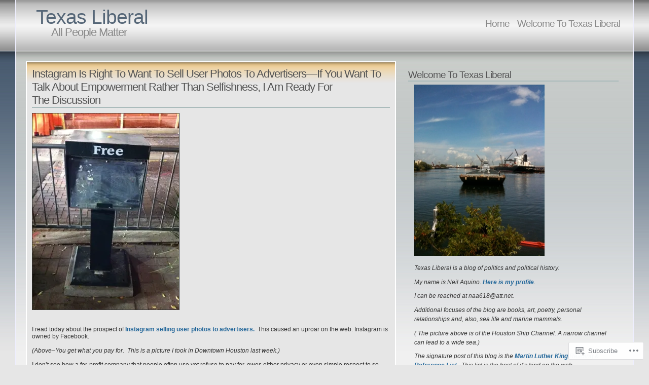

--- FILE ---
content_type: text/html; charset=UTF-8
request_url: https://texasliberal.wordpress.com/tag/facebook/
body_size: 45078
content:
<!DOCTYPE html PUBLIC "-//W3C//DTD XHTML 1.1//EN" "http://www.w3.org/TR/xhtml11/DTD/xhtml11.dtd">
<html xmlns="http://www.w3.org/1999/xhtml" lang="en">
<head>
<meta http-equiv="Content-Type" content="text/html; charset=UTF-8" />
<title>Facebook &laquo; Texas Liberal</title>
<link rel="stylesheet" href="https://s0.wp.com/wp-content/themes/pub/andreas04/style.css?m=1741693321i" type="text/css" media="screen" />
<link rel="pingback" href="https://texasliberal.wordpress.com/xmlrpc.php" />
<meta name='robots' content='max-image-preview:large' />
<link rel='dns-prefetch' href='//s0.wp.com' />
<link rel="alternate" type="application/rss+xml" title="Texas Liberal &raquo; Feed" href="https://texasliberal.wordpress.com/feed/" />
<link rel="alternate" type="application/rss+xml" title="Texas Liberal &raquo; Comments Feed" href="https://texasliberal.wordpress.com/comments/feed/" />
<link rel="alternate" type="application/rss+xml" title="Texas Liberal &raquo; Facebook Tag Feed" href="https://texasliberal.wordpress.com/tag/facebook/feed/" />
	<script type="text/javascript">
		/* <![CDATA[ */
		function addLoadEvent(func) {
			var oldonload = window.onload;
			if (typeof window.onload != 'function') {
				window.onload = func;
			} else {
				window.onload = function () {
					oldonload();
					func();
				}
			}
		}
		/* ]]> */
	</script>
	<style id='wp-emoji-styles-inline-css'>

	img.wp-smiley, img.emoji {
		display: inline !important;
		border: none !important;
		box-shadow: none !important;
		height: 1em !important;
		width: 1em !important;
		margin: 0 0.07em !important;
		vertical-align: -0.1em !important;
		background: none !important;
		padding: 0 !important;
	}
/*# sourceURL=wp-emoji-styles-inline-css */
</style>
<link crossorigin='anonymous' rel='stylesheet' id='all-css-2-1' href='/wp-content/plugins/gutenberg-core/v22.2.0/build/styles/block-library/style.css?m=1764855221i&cssminify=yes' type='text/css' media='all' />
<style id='wp-block-library-inline-css'>
.has-text-align-justify {
	text-align:justify;
}
.has-text-align-justify{text-align:justify;}

/*# sourceURL=wp-block-library-inline-css */
</style><style id='global-styles-inline-css'>
:root{--wp--preset--aspect-ratio--square: 1;--wp--preset--aspect-ratio--4-3: 4/3;--wp--preset--aspect-ratio--3-4: 3/4;--wp--preset--aspect-ratio--3-2: 3/2;--wp--preset--aspect-ratio--2-3: 2/3;--wp--preset--aspect-ratio--16-9: 16/9;--wp--preset--aspect-ratio--9-16: 9/16;--wp--preset--color--black: #000000;--wp--preset--color--cyan-bluish-gray: #abb8c3;--wp--preset--color--white: #ffffff;--wp--preset--color--pale-pink: #f78da7;--wp--preset--color--vivid-red: #cf2e2e;--wp--preset--color--luminous-vivid-orange: #ff6900;--wp--preset--color--luminous-vivid-amber: #fcb900;--wp--preset--color--light-green-cyan: #7bdcb5;--wp--preset--color--vivid-green-cyan: #00d084;--wp--preset--color--pale-cyan-blue: #8ed1fc;--wp--preset--color--vivid-cyan-blue: #0693e3;--wp--preset--color--vivid-purple: #9b51e0;--wp--preset--gradient--vivid-cyan-blue-to-vivid-purple: linear-gradient(135deg,rgb(6,147,227) 0%,rgb(155,81,224) 100%);--wp--preset--gradient--light-green-cyan-to-vivid-green-cyan: linear-gradient(135deg,rgb(122,220,180) 0%,rgb(0,208,130) 100%);--wp--preset--gradient--luminous-vivid-amber-to-luminous-vivid-orange: linear-gradient(135deg,rgb(252,185,0) 0%,rgb(255,105,0) 100%);--wp--preset--gradient--luminous-vivid-orange-to-vivid-red: linear-gradient(135deg,rgb(255,105,0) 0%,rgb(207,46,46) 100%);--wp--preset--gradient--very-light-gray-to-cyan-bluish-gray: linear-gradient(135deg,rgb(238,238,238) 0%,rgb(169,184,195) 100%);--wp--preset--gradient--cool-to-warm-spectrum: linear-gradient(135deg,rgb(74,234,220) 0%,rgb(151,120,209) 20%,rgb(207,42,186) 40%,rgb(238,44,130) 60%,rgb(251,105,98) 80%,rgb(254,248,76) 100%);--wp--preset--gradient--blush-light-purple: linear-gradient(135deg,rgb(255,206,236) 0%,rgb(152,150,240) 100%);--wp--preset--gradient--blush-bordeaux: linear-gradient(135deg,rgb(254,205,165) 0%,rgb(254,45,45) 50%,rgb(107,0,62) 100%);--wp--preset--gradient--luminous-dusk: linear-gradient(135deg,rgb(255,203,112) 0%,rgb(199,81,192) 50%,rgb(65,88,208) 100%);--wp--preset--gradient--pale-ocean: linear-gradient(135deg,rgb(255,245,203) 0%,rgb(182,227,212) 50%,rgb(51,167,181) 100%);--wp--preset--gradient--electric-grass: linear-gradient(135deg,rgb(202,248,128) 0%,rgb(113,206,126) 100%);--wp--preset--gradient--midnight: linear-gradient(135deg,rgb(2,3,129) 0%,rgb(40,116,252) 100%);--wp--preset--font-size--small: 13px;--wp--preset--font-size--medium: 20px;--wp--preset--font-size--large: 36px;--wp--preset--font-size--x-large: 42px;--wp--preset--font-family--albert-sans: 'Albert Sans', sans-serif;--wp--preset--font-family--alegreya: Alegreya, serif;--wp--preset--font-family--arvo: Arvo, serif;--wp--preset--font-family--bodoni-moda: 'Bodoni Moda', serif;--wp--preset--font-family--bricolage-grotesque: 'Bricolage Grotesque', sans-serif;--wp--preset--font-family--cabin: Cabin, sans-serif;--wp--preset--font-family--chivo: Chivo, sans-serif;--wp--preset--font-family--commissioner: Commissioner, sans-serif;--wp--preset--font-family--cormorant: Cormorant, serif;--wp--preset--font-family--courier-prime: 'Courier Prime', monospace;--wp--preset--font-family--crimson-pro: 'Crimson Pro', serif;--wp--preset--font-family--dm-mono: 'DM Mono', monospace;--wp--preset--font-family--dm-sans: 'DM Sans', sans-serif;--wp--preset--font-family--dm-serif-display: 'DM Serif Display', serif;--wp--preset--font-family--domine: Domine, serif;--wp--preset--font-family--eb-garamond: 'EB Garamond', serif;--wp--preset--font-family--epilogue: Epilogue, sans-serif;--wp--preset--font-family--fahkwang: Fahkwang, sans-serif;--wp--preset--font-family--figtree: Figtree, sans-serif;--wp--preset--font-family--fira-sans: 'Fira Sans', sans-serif;--wp--preset--font-family--fjalla-one: 'Fjalla One', sans-serif;--wp--preset--font-family--fraunces: Fraunces, serif;--wp--preset--font-family--gabarito: Gabarito, system-ui;--wp--preset--font-family--ibm-plex-mono: 'IBM Plex Mono', monospace;--wp--preset--font-family--ibm-plex-sans: 'IBM Plex Sans', sans-serif;--wp--preset--font-family--ibarra-real-nova: 'Ibarra Real Nova', serif;--wp--preset--font-family--instrument-serif: 'Instrument Serif', serif;--wp--preset--font-family--inter: Inter, sans-serif;--wp--preset--font-family--josefin-sans: 'Josefin Sans', sans-serif;--wp--preset--font-family--jost: Jost, sans-serif;--wp--preset--font-family--libre-baskerville: 'Libre Baskerville', serif;--wp--preset--font-family--libre-franklin: 'Libre Franklin', sans-serif;--wp--preset--font-family--literata: Literata, serif;--wp--preset--font-family--lora: Lora, serif;--wp--preset--font-family--merriweather: Merriweather, serif;--wp--preset--font-family--montserrat: Montserrat, sans-serif;--wp--preset--font-family--newsreader: Newsreader, serif;--wp--preset--font-family--noto-sans-mono: 'Noto Sans Mono', sans-serif;--wp--preset--font-family--nunito: Nunito, sans-serif;--wp--preset--font-family--open-sans: 'Open Sans', sans-serif;--wp--preset--font-family--overpass: Overpass, sans-serif;--wp--preset--font-family--pt-serif: 'PT Serif', serif;--wp--preset--font-family--petrona: Petrona, serif;--wp--preset--font-family--piazzolla: Piazzolla, serif;--wp--preset--font-family--playfair-display: 'Playfair Display', serif;--wp--preset--font-family--plus-jakarta-sans: 'Plus Jakarta Sans', sans-serif;--wp--preset--font-family--poppins: Poppins, sans-serif;--wp--preset--font-family--raleway: Raleway, sans-serif;--wp--preset--font-family--roboto: Roboto, sans-serif;--wp--preset--font-family--roboto-slab: 'Roboto Slab', serif;--wp--preset--font-family--rubik: Rubik, sans-serif;--wp--preset--font-family--rufina: Rufina, serif;--wp--preset--font-family--sora: Sora, sans-serif;--wp--preset--font-family--source-sans-3: 'Source Sans 3', sans-serif;--wp--preset--font-family--source-serif-4: 'Source Serif 4', serif;--wp--preset--font-family--space-mono: 'Space Mono', monospace;--wp--preset--font-family--syne: Syne, sans-serif;--wp--preset--font-family--texturina: Texturina, serif;--wp--preset--font-family--urbanist: Urbanist, sans-serif;--wp--preset--font-family--work-sans: 'Work Sans', sans-serif;--wp--preset--spacing--20: 0.44rem;--wp--preset--spacing--30: 0.67rem;--wp--preset--spacing--40: 1rem;--wp--preset--spacing--50: 1.5rem;--wp--preset--spacing--60: 2.25rem;--wp--preset--spacing--70: 3.38rem;--wp--preset--spacing--80: 5.06rem;--wp--preset--shadow--natural: 6px 6px 9px rgba(0, 0, 0, 0.2);--wp--preset--shadow--deep: 12px 12px 50px rgba(0, 0, 0, 0.4);--wp--preset--shadow--sharp: 6px 6px 0px rgba(0, 0, 0, 0.2);--wp--preset--shadow--outlined: 6px 6px 0px -3px rgb(255, 255, 255), 6px 6px rgb(0, 0, 0);--wp--preset--shadow--crisp: 6px 6px 0px rgb(0, 0, 0);}:where(.is-layout-flex){gap: 0.5em;}:where(.is-layout-grid){gap: 0.5em;}body .is-layout-flex{display: flex;}.is-layout-flex{flex-wrap: wrap;align-items: center;}.is-layout-flex > :is(*, div){margin: 0;}body .is-layout-grid{display: grid;}.is-layout-grid > :is(*, div){margin: 0;}:where(.wp-block-columns.is-layout-flex){gap: 2em;}:where(.wp-block-columns.is-layout-grid){gap: 2em;}:where(.wp-block-post-template.is-layout-flex){gap: 1.25em;}:where(.wp-block-post-template.is-layout-grid){gap: 1.25em;}.has-black-color{color: var(--wp--preset--color--black) !important;}.has-cyan-bluish-gray-color{color: var(--wp--preset--color--cyan-bluish-gray) !important;}.has-white-color{color: var(--wp--preset--color--white) !important;}.has-pale-pink-color{color: var(--wp--preset--color--pale-pink) !important;}.has-vivid-red-color{color: var(--wp--preset--color--vivid-red) !important;}.has-luminous-vivid-orange-color{color: var(--wp--preset--color--luminous-vivid-orange) !important;}.has-luminous-vivid-amber-color{color: var(--wp--preset--color--luminous-vivid-amber) !important;}.has-light-green-cyan-color{color: var(--wp--preset--color--light-green-cyan) !important;}.has-vivid-green-cyan-color{color: var(--wp--preset--color--vivid-green-cyan) !important;}.has-pale-cyan-blue-color{color: var(--wp--preset--color--pale-cyan-blue) !important;}.has-vivid-cyan-blue-color{color: var(--wp--preset--color--vivid-cyan-blue) !important;}.has-vivid-purple-color{color: var(--wp--preset--color--vivid-purple) !important;}.has-black-background-color{background-color: var(--wp--preset--color--black) !important;}.has-cyan-bluish-gray-background-color{background-color: var(--wp--preset--color--cyan-bluish-gray) !important;}.has-white-background-color{background-color: var(--wp--preset--color--white) !important;}.has-pale-pink-background-color{background-color: var(--wp--preset--color--pale-pink) !important;}.has-vivid-red-background-color{background-color: var(--wp--preset--color--vivid-red) !important;}.has-luminous-vivid-orange-background-color{background-color: var(--wp--preset--color--luminous-vivid-orange) !important;}.has-luminous-vivid-amber-background-color{background-color: var(--wp--preset--color--luminous-vivid-amber) !important;}.has-light-green-cyan-background-color{background-color: var(--wp--preset--color--light-green-cyan) !important;}.has-vivid-green-cyan-background-color{background-color: var(--wp--preset--color--vivid-green-cyan) !important;}.has-pale-cyan-blue-background-color{background-color: var(--wp--preset--color--pale-cyan-blue) !important;}.has-vivid-cyan-blue-background-color{background-color: var(--wp--preset--color--vivid-cyan-blue) !important;}.has-vivid-purple-background-color{background-color: var(--wp--preset--color--vivid-purple) !important;}.has-black-border-color{border-color: var(--wp--preset--color--black) !important;}.has-cyan-bluish-gray-border-color{border-color: var(--wp--preset--color--cyan-bluish-gray) !important;}.has-white-border-color{border-color: var(--wp--preset--color--white) !important;}.has-pale-pink-border-color{border-color: var(--wp--preset--color--pale-pink) !important;}.has-vivid-red-border-color{border-color: var(--wp--preset--color--vivid-red) !important;}.has-luminous-vivid-orange-border-color{border-color: var(--wp--preset--color--luminous-vivid-orange) !important;}.has-luminous-vivid-amber-border-color{border-color: var(--wp--preset--color--luminous-vivid-amber) !important;}.has-light-green-cyan-border-color{border-color: var(--wp--preset--color--light-green-cyan) !important;}.has-vivid-green-cyan-border-color{border-color: var(--wp--preset--color--vivid-green-cyan) !important;}.has-pale-cyan-blue-border-color{border-color: var(--wp--preset--color--pale-cyan-blue) !important;}.has-vivid-cyan-blue-border-color{border-color: var(--wp--preset--color--vivid-cyan-blue) !important;}.has-vivid-purple-border-color{border-color: var(--wp--preset--color--vivid-purple) !important;}.has-vivid-cyan-blue-to-vivid-purple-gradient-background{background: var(--wp--preset--gradient--vivid-cyan-blue-to-vivid-purple) !important;}.has-light-green-cyan-to-vivid-green-cyan-gradient-background{background: var(--wp--preset--gradient--light-green-cyan-to-vivid-green-cyan) !important;}.has-luminous-vivid-amber-to-luminous-vivid-orange-gradient-background{background: var(--wp--preset--gradient--luminous-vivid-amber-to-luminous-vivid-orange) !important;}.has-luminous-vivid-orange-to-vivid-red-gradient-background{background: var(--wp--preset--gradient--luminous-vivid-orange-to-vivid-red) !important;}.has-very-light-gray-to-cyan-bluish-gray-gradient-background{background: var(--wp--preset--gradient--very-light-gray-to-cyan-bluish-gray) !important;}.has-cool-to-warm-spectrum-gradient-background{background: var(--wp--preset--gradient--cool-to-warm-spectrum) !important;}.has-blush-light-purple-gradient-background{background: var(--wp--preset--gradient--blush-light-purple) !important;}.has-blush-bordeaux-gradient-background{background: var(--wp--preset--gradient--blush-bordeaux) !important;}.has-luminous-dusk-gradient-background{background: var(--wp--preset--gradient--luminous-dusk) !important;}.has-pale-ocean-gradient-background{background: var(--wp--preset--gradient--pale-ocean) !important;}.has-electric-grass-gradient-background{background: var(--wp--preset--gradient--electric-grass) !important;}.has-midnight-gradient-background{background: var(--wp--preset--gradient--midnight) !important;}.has-small-font-size{font-size: var(--wp--preset--font-size--small) !important;}.has-medium-font-size{font-size: var(--wp--preset--font-size--medium) !important;}.has-large-font-size{font-size: var(--wp--preset--font-size--large) !important;}.has-x-large-font-size{font-size: var(--wp--preset--font-size--x-large) !important;}.has-albert-sans-font-family{font-family: var(--wp--preset--font-family--albert-sans) !important;}.has-alegreya-font-family{font-family: var(--wp--preset--font-family--alegreya) !important;}.has-arvo-font-family{font-family: var(--wp--preset--font-family--arvo) !important;}.has-bodoni-moda-font-family{font-family: var(--wp--preset--font-family--bodoni-moda) !important;}.has-bricolage-grotesque-font-family{font-family: var(--wp--preset--font-family--bricolage-grotesque) !important;}.has-cabin-font-family{font-family: var(--wp--preset--font-family--cabin) !important;}.has-chivo-font-family{font-family: var(--wp--preset--font-family--chivo) !important;}.has-commissioner-font-family{font-family: var(--wp--preset--font-family--commissioner) !important;}.has-cormorant-font-family{font-family: var(--wp--preset--font-family--cormorant) !important;}.has-courier-prime-font-family{font-family: var(--wp--preset--font-family--courier-prime) !important;}.has-crimson-pro-font-family{font-family: var(--wp--preset--font-family--crimson-pro) !important;}.has-dm-mono-font-family{font-family: var(--wp--preset--font-family--dm-mono) !important;}.has-dm-sans-font-family{font-family: var(--wp--preset--font-family--dm-sans) !important;}.has-dm-serif-display-font-family{font-family: var(--wp--preset--font-family--dm-serif-display) !important;}.has-domine-font-family{font-family: var(--wp--preset--font-family--domine) !important;}.has-eb-garamond-font-family{font-family: var(--wp--preset--font-family--eb-garamond) !important;}.has-epilogue-font-family{font-family: var(--wp--preset--font-family--epilogue) !important;}.has-fahkwang-font-family{font-family: var(--wp--preset--font-family--fahkwang) !important;}.has-figtree-font-family{font-family: var(--wp--preset--font-family--figtree) !important;}.has-fira-sans-font-family{font-family: var(--wp--preset--font-family--fira-sans) !important;}.has-fjalla-one-font-family{font-family: var(--wp--preset--font-family--fjalla-one) !important;}.has-fraunces-font-family{font-family: var(--wp--preset--font-family--fraunces) !important;}.has-gabarito-font-family{font-family: var(--wp--preset--font-family--gabarito) !important;}.has-ibm-plex-mono-font-family{font-family: var(--wp--preset--font-family--ibm-plex-mono) !important;}.has-ibm-plex-sans-font-family{font-family: var(--wp--preset--font-family--ibm-plex-sans) !important;}.has-ibarra-real-nova-font-family{font-family: var(--wp--preset--font-family--ibarra-real-nova) !important;}.has-instrument-serif-font-family{font-family: var(--wp--preset--font-family--instrument-serif) !important;}.has-inter-font-family{font-family: var(--wp--preset--font-family--inter) !important;}.has-josefin-sans-font-family{font-family: var(--wp--preset--font-family--josefin-sans) !important;}.has-jost-font-family{font-family: var(--wp--preset--font-family--jost) !important;}.has-libre-baskerville-font-family{font-family: var(--wp--preset--font-family--libre-baskerville) !important;}.has-libre-franklin-font-family{font-family: var(--wp--preset--font-family--libre-franklin) !important;}.has-literata-font-family{font-family: var(--wp--preset--font-family--literata) !important;}.has-lora-font-family{font-family: var(--wp--preset--font-family--lora) !important;}.has-merriweather-font-family{font-family: var(--wp--preset--font-family--merriweather) !important;}.has-montserrat-font-family{font-family: var(--wp--preset--font-family--montserrat) !important;}.has-newsreader-font-family{font-family: var(--wp--preset--font-family--newsreader) !important;}.has-noto-sans-mono-font-family{font-family: var(--wp--preset--font-family--noto-sans-mono) !important;}.has-nunito-font-family{font-family: var(--wp--preset--font-family--nunito) !important;}.has-open-sans-font-family{font-family: var(--wp--preset--font-family--open-sans) !important;}.has-overpass-font-family{font-family: var(--wp--preset--font-family--overpass) !important;}.has-pt-serif-font-family{font-family: var(--wp--preset--font-family--pt-serif) !important;}.has-petrona-font-family{font-family: var(--wp--preset--font-family--petrona) !important;}.has-piazzolla-font-family{font-family: var(--wp--preset--font-family--piazzolla) !important;}.has-playfair-display-font-family{font-family: var(--wp--preset--font-family--playfair-display) !important;}.has-plus-jakarta-sans-font-family{font-family: var(--wp--preset--font-family--plus-jakarta-sans) !important;}.has-poppins-font-family{font-family: var(--wp--preset--font-family--poppins) !important;}.has-raleway-font-family{font-family: var(--wp--preset--font-family--raleway) !important;}.has-roboto-font-family{font-family: var(--wp--preset--font-family--roboto) !important;}.has-roboto-slab-font-family{font-family: var(--wp--preset--font-family--roboto-slab) !important;}.has-rubik-font-family{font-family: var(--wp--preset--font-family--rubik) !important;}.has-rufina-font-family{font-family: var(--wp--preset--font-family--rufina) !important;}.has-sora-font-family{font-family: var(--wp--preset--font-family--sora) !important;}.has-source-sans-3-font-family{font-family: var(--wp--preset--font-family--source-sans-3) !important;}.has-source-serif-4-font-family{font-family: var(--wp--preset--font-family--source-serif-4) !important;}.has-space-mono-font-family{font-family: var(--wp--preset--font-family--space-mono) !important;}.has-syne-font-family{font-family: var(--wp--preset--font-family--syne) !important;}.has-texturina-font-family{font-family: var(--wp--preset--font-family--texturina) !important;}.has-urbanist-font-family{font-family: var(--wp--preset--font-family--urbanist) !important;}.has-work-sans-font-family{font-family: var(--wp--preset--font-family--work-sans) !important;}
/*# sourceURL=global-styles-inline-css */
</style>

<style id='classic-theme-styles-inline-css'>
/*! This file is auto-generated */
.wp-block-button__link{color:#fff;background-color:#32373c;border-radius:9999px;box-shadow:none;text-decoration:none;padding:calc(.667em + 2px) calc(1.333em + 2px);font-size:1.125em}.wp-block-file__button{background:#32373c;color:#fff;text-decoration:none}
/*# sourceURL=/wp-includes/css/classic-themes.min.css */
</style>
<link crossorigin='anonymous' rel='stylesheet' id='all-css-4-1' href='/_static/??-eJx9j8EOwiAMhl/IQphG58H4LIxVRCkQylx8e7uLzssuTf/m+5pWzwVcTg1T0yVOPiTWLg8xuyfrTpleGeBAJSJUfKmDHgO3LwHc3hGVY97p1SKa4Lerosyp2LYQhGOwGJEE29LmIg4MQ6nIDFIpTATtLiJveRXlMC+t10Kt4pbkMYO8Y1vI6S/ALdpQF/VKF3PsTb/vuvPp8QGGwHIv&cssminify=yes' type='text/css' media='all' />
<link crossorigin='anonymous' rel='stylesheet' id='print-css-5-1' href='/wp-content/mu-plugins/global-print/global-print.css?m=1465851035i&cssminify=yes' type='text/css' media='print' />
<style id='jetpack-global-styles-frontend-style-inline-css'>
:root { --font-headings: unset; --font-base: unset; --font-headings-default: -apple-system,BlinkMacSystemFont,"Segoe UI",Roboto,Oxygen-Sans,Ubuntu,Cantarell,"Helvetica Neue",sans-serif; --font-base-default: -apple-system,BlinkMacSystemFont,"Segoe UI",Roboto,Oxygen-Sans,Ubuntu,Cantarell,"Helvetica Neue",sans-serif;}
/*# sourceURL=jetpack-global-styles-frontend-style-inline-css */
</style>
<link crossorigin='anonymous' rel='stylesheet' id='all-css-8-1' href='/wp-content/themes/h4/global.css?m=1420737423i&cssminify=yes' type='text/css' media='all' />
<script type="text/javascript" id="wpcom-actionbar-placeholder-js-extra">
/* <![CDATA[ */
var actionbardata = {"siteID":"286653","postID":"0","siteURL":"https://texasliberal.wordpress.com","xhrURL":"https://texasliberal.wordpress.com/wp-admin/admin-ajax.php","nonce":"2b4b87fe72","isLoggedIn":"","statusMessage":"","subsEmailDefault":"instantly","proxyScriptUrl":"https://s0.wp.com/wp-content/js/wpcom-proxy-request.js?m=1513050504i&amp;ver=20211021","i18n":{"followedText":"New posts from this site will now appear in your \u003Ca href=\"https://wordpress.com/reader\"\u003EReader\u003C/a\u003E","foldBar":"Collapse this bar","unfoldBar":"Expand this bar","shortLinkCopied":"Shortlink copied to clipboard."}};
//# sourceURL=wpcom-actionbar-placeholder-js-extra
/* ]]> */
</script>
<script type="text/javascript" id="jetpack-mu-wpcom-settings-js-before">
/* <![CDATA[ */
var JETPACK_MU_WPCOM_SETTINGS = {"assetsUrl":"https://s0.wp.com/wp-content/mu-plugins/jetpack-mu-wpcom-plugin/moon/jetpack_vendor/automattic/jetpack-mu-wpcom/src/build/"};
//# sourceURL=jetpack-mu-wpcom-settings-js-before
/* ]]> */
</script>
<script crossorigin='anonymous' type='text/javascript'  src='/wp-content/js/rlt-proxy.js?m=1720530689i'></script>
<script type="text/javascript" id="rlt-proxy-js-after">
/* <![CDATA[ */
	rltInitialize( {"token":null,"iframeOrigins":["https:\/\/widgets.wp.com"]} );
//# sourceURL=rlt-proxy-js-after
/* ]]> */
</script>
<link rel="EditURI" type="application/rsd+xml" title="RSD" href="https://texasliberal.wordpress.com/xmlrpc.php?rsd" />
<meta name="generator" content="WordPress.com" />

<!-- Jetpack Open Graph Tags -->
<meta property="og:type" content="website" />
<meta property="og:title" content="Facebook &#8211; Texas Liberal" />
<meta property="og:url" content="https://texasliberal.wordpress.com/tag/facebook/" />
<meta property="og:site_name" content="Texas Liberal" />
<meta property="og:image" content="https://s0.wp.com/i/blank.jpg?m=1383295312i" />
<meta property="og:image:width" content="200" />
<meta property="og:image:height" content="200" />
<meta property="og:image:alt" content="" />
<meta property="og:locale" content="en_US" />
<meta property="fb:app_id" content="249643311490" />

<!-- End Jetpack Open Graph Tags -->
<link rel="shortcut icon" type="image/x-icon" href="https://s0.wp.com/i/favicon.ico?m=1713425267i" sizes="16x16 24x24 32x32 48x48" />
<link rel="icon" type="image/x-icon" href="https://s0.wp.com/i/favicon.ico?m=1713425267i" sizes="16x16 24x24 32x32 48x48" />
<link rel="apple-touch-icon" href="https://s0.wp.com/i/webclip.png?m=1713868326i" />
<link rel='openid.server' href='https://texasliberal.wordpress.com/?openidserver=1' />
<link rel='openid.delegate' href='https://texasliberal.wordpress.com/' />
<link rel="search" type="application/opensearchdescription+xml" href="https://texasliberal.wordpress.com/osd.xml" title="Texas Liberal" />
<link rel="search" type="application/opensearchdescription+xml" href="https://s1.wp.com/opensearch.xml" title="WordPress.com" />
<style type="text/css">.recentcomments a{display:inline !important;padding:0 !important;margin:0 !important;}</style>		<style type="text/css">
			.recentcomments a {
				display: inline !important;
				padding: 0 !important;
				margin: 0 !important;
			}

			table.recentcommentsavatartop img.avatar, table.recentcommentsavatarend img.avatar {
				border: 0px;
				margin: 0;
			}

			table.recentcommentsavatartop a, table.recentcommentsavatarend a {
				border: 0px !important;
				background-color: transparent !important;
			}

			td.recentcommentsavatarend, td.recentcommentsavatartop {
				padding: 0px 0px 1px 0px;
				margin: 0px;
			}

			td.recentcommentstextend {
				border: none !important;
				padding: 0px 0px 2px 10px;
			}

			.rtl td.recentcommentstextend {
				padding: 0px 10px 2px 0px;
			}

			td.recentcommentstexttop {
				border: none;
				padding: 0px 0px 0px 10px;
			}

			.rtl td.recentcommentstexttop {
				padding: 0px 10px 0px 0px;
			}
		</style>
		<meta name="description" content="Posts about Facebook written by Neil Aquino" />
<link crossorigin='anonymous' rel='stylesheet' id='all-css-0-3' href='/_static/??-eJyNjMEKgzAQBX9Ifdha9CJ+StF1KdFkN7gJ+X0RbM89zjAMSqxJJbEkhFxHnz9ODBunONN+M4Kq4O2EsHil3WDFRT4aMqvw/yHomj0baD40G/tf9BXXcApj27+ej6Hr2247ASkBO20=&cssminify=yes' type='text/css' media='all' />
</head>

<body class="archive tag tag-facebook tag-81819 wp-theme-pubandreas04 customizer-styles-applied jetpack-reblog-enabled">
  <div id="container">

<div id="sitetitle">
<h1><a href="https://texasliberal.wordpress.com/" rel="home">Texas Liberal</a></h1>
<h2>All People Matter</h2>
</div>

<div id="menu">
	<ul>
	<li><a href="https://texasliberal.wordpress.com/">Home</a></li>
	<li class="page_item page-item-2"><a href="https://texasliberal.wordpress.com/about/">Welcome To Texas&nbsp;Liberal</a></li>
</ul>
</div>

    <div id="content">

      <div id="left">

        
          
              <div id="post-31968" class="entry post-31968 post type-post status-publish format-standard hentry category-uncategorized tag-facebook tag-houston tag-instagram tag-internet tag-privacy tag-selfishness tag-web tag-wordpress">

                <h2><a href="https://texasliberal.wordpress.com/2012/12/19/instagram-is-right-to-want-to-sell-user-photos-to-advertisers-if-you-want-to-talk-about-empowerment-rather-than-selfishness-i-am-ready-for-the-discussion/">Instagram Is Right To Want To Sell User Photos To Advertisers&#8212;If You Want To Talk About Empowerment Rather Than Selfishness, I Am Ready For The&nbsp;Discussion</a></h2>

                <div>
<div>
<div>
<div>
<div><a href="https://texasliberal.wordpress.com/2012/12/19/instagram-is-right-to-want-to-sell-user-photos-to-advertisers-if-you-want-to-talk-about-empowerment-rather-than-selfishness-i-am-ready-for-the-discussion/149783_10200153499661632_1751353875_n/" rel="attachment wp-att-31976"><img data-attachment-id="31976" data-permalink="https://texasliberal.wordpress.com/2012/12/19/instagram-is-right-to-want-to-sell-user-photos-to-advertisers-if-you-want-to-talk-about-empowerment-rather-than-selfishness-i-am-ready-for-the-discussion/149783_10200153499661632_1751353875_n/" data-orig-file="https://texasliberal.wordpress.com/wp-content/uploads/2012/12/149783_10200153499661632_1751353875_n.jpg" data-orig-size="716,960" data-comments-opened="1" data-image-meta="{&quot;aperture&quot;:&quot;0&quot;,&quot;credit&quot;:&quot;&quot;,&quot;camera&quot;:&quot;&quot;,&quot;caption&quot;:&quot;&quot;,&quot;created_timestamp&quot;:&quot;0&quot;,&quot;copyright&quot;:&quot;&quot;,&quot;focal_length&quot;:&quot;0&quot;,&quot;iso&quot;:&quot;0&quot;,&quot;shutter_speed&quot;:&quot;0&quot;,&quot;title&quot;:&quot;&quot;}" data-image-title="149783_10200153499661632_1751353875_n" data-image-description="" data-image-caption="" data-medium-file="https://texasliberal.wordpress.com/wp-content/uploads/2012/12/149783_10200153499661632_1751353875_n.jpg?w=224" data-large-file="https://texasliberal.wordpress.com/wp-content/uploads/2012/12/149783_10200153499661632_1751353875_n.jpg?w=716" class="alignnone  wp-image-31976" alt="149783_10200153499661632_1751353875_n" src="https://texasliberal.wordpress.com/wp-content/uploads/2012/12/149783_10200153499661632_1751353875_n.jpg?w=289&#038;h=387" width="289" height="387" srcset="https://texasliberal.wordpress.com/wp-content/uploads/2012/12/149783_10200153499661632_1751353875_n.jpg?w=289 289w, https://texasliberal.wordpress.com/wp-content/uploads/2012/12/149783_10200153499661632_1751353875_n.jpg?w=578 578w, https://texasliberal.wordpress.com/wp-content/uploads/2012/12/149783_10200153499661632_1751353875_n.jpg?w=112 112w, https://texasliberal.wordpress.com/wp-content/uploads/2012/12/149783_10200153499661632_1751353875_n.jpg?w=224 224w" sizes="(max-width: 289px) 100vw, 289px" /></a></div>
<div>
<div>
<div>
<div>
<div>
<div> </div>
<div id="id_50d0ff18934862c90640501">
<div id="id_50d0ff18934862c90640501"> </div>
<div>
<div id="id_50d0ff18934862c90640501">I read today about the prospect of <a href="http://www.wired.com/gadgetlab/2012/12/instagram-addresses-tos-rage/">Instagram selling user photos to advertisers.</a>  This caused an uproar on the web. Instagram is owned by Facebook.</div>
<div> </div>
<div><em>(Above&#8211;You get what you pay for.  This is a picture I took in Downtown Houston last week.)</em></div>
<div> </div>
<div>I don&#8217;t see how a for-profit company that people often use yet refuse to pay for, owes either privacy or even simple respect to so-called customers.</div>
<div> </div>
<div>Use of Facebook is a transaction in which we offer our lives, relationships &amp; thoughts as a commodity to a corporation that logically expects to make a profit. I get more than a fair deal from Facebook.</div>
<div> </div>
<div>This blog is written on <a href="http://wordpress.org/">WordPress</a>. I don&#8217;t pay for the service. WordPress runs ads on my posts to help meet the costs of the business. I don&#8217;t see any of the revenue that these ads generate. Why should I? WordPress has been providing me with a &#8220;free&#8221; service for over six years so far.</div>
<div> </div>
<div>If you want to discuss a worker&#8217;s uprising in a nation where hard work increasingly <a href="http://prospect.org/article/hard-work-doesnt-pay-home-care-workers">does not pay off</a>, or the fact that the web and associated technologies are bringing about intrusive private sector and government <a href="http://usatoday30.usatoday.com/tech/news/2011-08-03-internet-tracking-mobile-privacy_n.htm">tracking of our lives</a>&#8212;I&#8217;m happy to discuss all that and I&#8217;m set for big changes in our nation. I&#8217;m firmly of the left and I&#8217;m ready to be part of moving our nation to the left.</div>
<div> </div>
<div>However, I&#8217;m less open to the view that the fruits of other people&#8217;s labor and ideas should be offered for free, and yet at the same time we don&#8217;t like the terms of the exchange. There is little ideology or belief of any kind behind this type of thinking other than selfishness.</div>
<div> </div>
<div>If folks want to talk about real empowerment rather than selfishness, I am ready for the discussion.</div>
<div> </div>
</div>
</div>
</div>
</div>
</div>
</div>
</div>
</div>
</div>
</div>
</div>
				
                <p class="meta">

                <span class="date"><a href="https://texasliberal.wordpress.com/2012/12/19/">December 19, 2012</a> <!-- at 12:42 am --></span>

								<span class="postedby">
                  Posted by               	  <a href="https://texasliberal.wordpress.com/author/neilaquino/" title="Posts by Neil Aquino" rel="author">Neil Aquino</a> |
                  <a href="https://texasliberal.wordpress.com/category/uncategorized/" rel="category tag">Uncategorized</a>				   | <a href="https://texasliberal.wordpress.com/tag/facebook/" rel="tag">Facebook</a>, <a href="https://texasliberal.wordpress.com/tag/houston/" rel="tag">Houston</a>, <a href="https://texasliberal.wordpress.com/tag/instagram/" rel="tag">Instagram</a>, <a href="https://texasliberal.wordpress.com/tag/internet/" rel="tag">Internet</a>, <a href="https://texasliberal.wordpress.com/tag/privacy/" rel="tag">Privacy</a>, <a href="https://texasliberal.wordpress.com/tag/selfishness/" rel="tag">Selfishness</a>, <a href="https://texasliberal.wordpress.com/tag/web/" rel="tag">Web</a>, <a href="https://texasliberal.wordpress.com/tag/wordpress/" rel="tag">WordPress</a> |
                  <a href="https://texasliberal.wordpress.com/2012/12/19/instagram-is-right-to-want-to-sell-user-photos-to-advertisers-if-you-want-to-talk-about-empowerment-rather-than-selfishness-i-am-ready-for-the-discussion/#comments">3 Comments</a>                  								</span>

             	</p>

             </div>

              

          
              <div id="post-25702" class="entry post-25702 post type-post status-publish format-standard hentry category-uncategorized tag-cincinnati tag-facebook tag-radio tag-waif">

                <h2><a href="https://texasliberal.wordpress.com/2012/03/04/new-and-old/">New And Old</a></h2>

                <p>A computer with Facebook up, and a turntable with a record ready to play, are new and old ways to communicate and broadcast to radio listeners from the studio of Cincinnati&#8217;s WAIF-FM.</p>
<p>I was in this studio yesterday appearing on the weekly broadcast of Trash Flow Radio.</p>
<p><a href="https://texasliberal.wordpress.com/wp-content/uploads/2012/03/l_2592_1936_92a62fa5-8117-4e4a-a1df-89dd305375c6.jpeg"><img class="alignnone size-full wp-image-364" src="https://texasliberal.wordpress.com/wp-content/uploads/2012/03/l_2592_1936_92a62fa5-8117-4e4a-a1df-89dd305375c6.jpeg?w=300&#038;h=224" alt="" width="300" height="224" /></a></p>
				
                <p class="meta">

                <span class="date"><a href="https://texasliberal.wordpress.com/2012/03/04/">March 4, 2012</a> <!-- at 5:14 pm --></span>

								<span class="postedby">
                  Posted by               	  <a href="https://texasliberal.wordpress.com/author/neilaquino/" title="Posts by Neil Aquino" rel="author">Neil Aquino</a> |
                  <a href="https://texasliberal.wordpress.com/category/uncategorized/" rel="category tag">Uncategorized</a>				   | <a href="https://texasliberal.wordpress.com/tag/cincinnati/" rel="tag">Cincinnati</a>, <a href="https://texasliberal.wordpress.com/tag/facebook/" rel="tag">Facebook</a>, <a href="https://texasliberal.wordpress.com/tag/radio/" rel="tag">Radio</a>, <a href="https://texasliberal.wordpress.com/tag/waif/" rel="tag">WAIF</a> |
                  <a href="https://texasliberal.wordpress.com/2012/03/04/new-and-old/#respond">Leave a comment</a>                  								</span>

             	</p>

             </div>

              

          
              <div id="post-21480" class="entry post-21480 post type-post status-publish format-standard hentry category-uncategorized tag-facebook tag-houston tag-ktrh tag-lindsey-graham tag-michael-berry">

                <h2><a href="https://texasliberal.wordpress.com/2011/09/22/ktrh-740-host-michael-berry-says-senator-lindsey-graham-gayer-than-hell/">KTRH 740 Host Michael Berry Says Senator Lindsey Graham &#8220;Gayer than Hell..&#8221;&#8212;We Are All Free To Express&nbsp;Ourselves</a></h2>

                <p><strong><em>(Update 2/16/12&#8211;Mr. Berry  has been reported in the media has being invloved in a hit-and-run outside a gay club in Houston. <a href="http://www.chron.com/news/houston-texas/article/Michael-Berry-accused-in-hit-and-run-wreck-3337809.php">Read the story and reach your own views.</a>)  </em></strong></p>
<p>Here is what former Houston City Councilmember and current <a href="http://www.MichaelBerry.com/">KTRH 740 AM radio host Michael Berry </a>had to say on<a href="http://www.facebook.com/MichaelBerryFanPage/posts/10150297779851700"> his Facebook page today </a> about Republican South Carolina Senator Lindsey Graham&#8211;</p>
<p><strong><em>&#8220;Lindsay Grahamnesty is on Fox right now. Acting gayer than hell as usual. He grates on my nerves. Liberal Lindsay. Squish.&#8221;</em></strong></p>
<p>I&#8217;m appreciative of people like <a href="https://texasliberal.wordpress.com/2011/09/22/ass-headed-demons-long-a-part-of-life/">Mr. Berry </a>who tell us exactly who and what they are.</p>
<p>There were a number of comments after Mr. Berry&#8217;s Facebook post that appeared to suggest a measure of agreement with his views.</p>
<p>For example&#8211;</p>
<p><em>&#8220;Posts like this are why I love you. In a non gayer than hell way of course.&#8221;</em></p>
<p>Or this view expressed by a fellow citizen of our nation&#8211;</p>
<p><em>&#8220;He needs to go. I can&#8217;t stand this man. Lindsay, is that like Pat- is he a man or a woman?&#8221;</em></p>
<p>People are free to believe what they want to believe, and they are free to express themselves.</p>
<p>I encourage all people to speak their minds and to be involved with the issues of the day.</p>
				
                <p class="meta">

                <span class="date"><a href="https://texasliberal.wordpress.com/2011/09/22/">September 22, 2011</a> <!-- at 3:36 am --></span>

								<span class="postedby">
                  Posted by               	  <a href="https://texasliberal.wordpress.com/author/neilaquino/" title="Posts by Neil Aquino" rel="author">Neil Aquino</a> |
                  <a href="https://texasliberal.wordpress.com/category/uncategorized/" rel="category tag">Uncategorized</a>				   | <a href="https://texasliberal.wordpress.com/tag/facebook/" rel="tag">Facebook</a>, <a href="https://texasliberal.wordpress.com/tag/houston/" rel="tag">Houston</a>, <a href="https://texasliberal.wordpress.com/tag/ktrh/" rel="tag">KTRH</a>, <a href="https://texasliberal.wordpress.com/tag/lindsey-graham/" rel="tag">Lindsey Graham</a>, <a href="https://texasliberal.wordpress.com/tag/michael-berry/" rel="tag">Michael Berry</a> |
                  <a href="https://texasliberal.wordpress.com/2011/09/22/ktrh-740-host-michael-berry-says-senator-lindsey-graham-gayer-than-hell/#respond">Leave a comment</a>                  								</span>

             	</p>

             </div>

              

          
              <div id="post-20566" class="entry post-20566 post type-post status-publish format-standard hentry category-uncategorized tag-barack-obama tag-daily-kos tag-debt-ceiling tag-facebook tag-mayan-apocalypse tag-narragansett-bay tag-paul-krugman tag-prudence-island tag-rhode-island tag-summer">

                <h2><a href="https://texasliberal.wordpress.com/2011/08/01/some-observations-on-debt-ceiling-agreement/">Some Observations On Debt Ceiling&nbsp;Agreement</a></h2>

                <p>An agreement to raise the debt ceiling <a href="http://www.nytimes.com/2011/08/01/us/politics/01FISCAL.html?hp">has been agreed upon that may resolve the issue </a>at least through the <a href="https://texasliberal.wordpress.com/?s=mayan+">projected Mayan apocalypse at the end of 2012. </a></p>
<p>So I guess none of us really have much to worry about from this point on.</p>
<p>Though the agreement still does have to be approved by both chambers of Congress.</p>
<p>I&#8217;m not happy with all the cuts and the absence of tax increases. How can this be what we are getting when we have a Democratic President and a Senate controlled by Democrats?</p>
<p><a href="http://www.dailykos.com/story/2011/07/31/1001258/-POTUS-Has-Our-Back?via=siderec">Though this observer at Daily Kos</a> says that deal is not nearly as bad as it seems to many liberals. I don&#8217;t read Daily Kos very often, but somebody on my Facebook suggested the link. I do whatever it is that people tell me I should do on Facebook.</p>
<p>All 970 of those people on my Facebook are close personal friends. <em> (Feel free to send me a friend request yourself. I&#8217;ll take anybody!)   </em></p>
<p><a href="http://www.nytimes.com/2011/08/01/opinion/the-president-surrenders-on-debt-ceiling.html">Paul Krugman is not very happy about the deal. </a></p>
<p>I&#8217;m not in a mood to be angry. I&#8217;ve got a trip planned in the next few days to help go and put my father&#8217;s ashes in Narragansett Bay in Rhode Island.  It is going to be a nice trip.</p>
<p>I&#8217;m just not into always being riled up by the 24 hour news cycle. And why be steamed about the agreement when I know I&#8217;ll have plenty of time and plenty of blog space to be angry as we proceed.</p>
<p>I will however, because I can&#8217;t help myself, make 5 observations&#8212;</p>
<p><em>1. If we wanted a better deal, than we should have all voted and worked harder in the 2010 elections. Republicans control the House because they won the election.</em></p>
<p><em>2. As I said above&#8212; How can this be what we are getting when we have a Democratic President and a Senate controlled by Democrats?</em></p>
<p><em>3. The response to losing elections and not getting the things you counted on from the people you supported is to keep working hard, and to apply more thought and imagination to what you are doing. You&#8217;ve always got to proceed.</em></p>
<p><em>4. The Republican opposition to tax cuts seems more like a religious belief than public policy.</em></p>
<p><em>5. We&#8217;ve got to really ponder the question that big money and greed has left this country in the hands of an oligarchy. We could not raise any revenue in this deal even as we were being told by Republicans that the future of the nation was at stake? Options like open protests and civil disobedience need to start being considered. We can&#8217;t simply be helpless in the face of powerful interests.  </em></p>
<p>With this being the first day of August, I hope you&#8217;re having a great summer and that you are moving forward. Let&#8217;s enjoy the lives we have and be involved in public affairs. Let&#8217;s be both thoughtful and forceful.</p>
<p><em>Below&#8211;<a href="http://en.wikipedia.org/wiki/Prudence_Island">Prudence Island </a>is in Narragansett Bay.  Just because I&#8217;m not mad at the moment, does not mean I won&#8217;t be working hard for liberal values in the weeks and months ahead. Photo by <a href="http://en.wikipedia.org/wiki/User:Juni0r75">junior75.)</a></em></p>
<p><img class="alignnone" src="https://i0.wp.com/upload.wikimedia.org/wikipedia/commons/f/fa/Sand_Point_Light.jpg" alt="" width="308" height="204" /></p>
				
                <p class="meta">

                <span class="date"><a href="https://texasliberal.wordpress.com/2011/08/01/">August 1, 2011</a> <!-- at 5:01 am --></span>

								<span class="postedby">
                  Posted by               	  <a href="https://texasliberal.wordpress.com/author/neilaquino/" title="Posts by Neil Aquino" rel="author">Neil Aquino</a> |
                  <a href="https://texasliberal.wordpress.com/category/uncategorized/" rel="category tag">Uncategorized</a>				   | <a href="https://texasliberal.wordpress.com/tag/barack-obama/" rel="tag">Barack Obama</a>, <a href="https://texasliberal.wordpress.com/tag/daily-kos/" rel="tag">Daily Kos</a>, <a href="https://texasliberal.wordpress.com/tag/debt-ceiling/" rel="tag">Debt Ceiling</a>, <a href="https://texasliberal.wordpress.com/tag/facebook/" rel="tag">Facebook</a>, <a href="https://texasliberal.wordpress.com/tag/mayan-apocalypse/" rel="tag">Mayan Apocalypse</a>, <a href="https://texasliberal.wordpress.com/tag/narragansett-bay/" rel="tag">Narragansett Bay</a>, <a href="https://texasliberal.wordpress.com/tag/paul-krugman/" rel="tag">Paul Krugman</a>, <a href="https://texasliberal.wordpress.com/tag/prudence-island/" rel="tag">Prudence Island</a>, <a href="https://texasliberal.wordpress.com/tag/rhode-island/" rel="tag">Rhode Island</a>, <a href="https://texasliberal.wordpress.com/tag/summer/" rel="tag">Summer</a> |
                  <a href="https://texasliberal.wordpress.com/2011/08/01/some-observations-on-debt-ceiling-agreement/#comments">5 Comments</a>                  								</span>

             	</p>

             </div>

              

          
              <div id="post-20326" class="entry post-20326 post type-post status-publish format-standard hentry category-uncategorized tag-facebook tag-harris-county-democratic-party tag-houston">

                <h2><a href="https://texasliberal.wordpress.com/2011/07/20/how-about-some-leadership-and-energy-from-the-harris-county-democratic-party/">How About Some Leadership And Energy From The Harris County Democratic&nbsp;Party?</a></h2>

                <p>Despite 3,882 followers, the Harris County Democratic Party Facebook page has been updated once since June 29. And that one time was to sell tickets for an event.</p>
<p>Does the HCDP have anything to say about anything here in the third largest county in America, and with city elections taking place in November?</p>
<p>Even if it is just a few sentences, I manage to update this blog nearly every day of the year.</p>
<p>While many good people care about the party and do get involved, sometimes it seems that the Democratic Party in Harris County is little more than a refuge of sorts for longtime loyalists who might now be 75 year old precinct chairs, a source of networking opportunities for a select group of much younger people, and a &#8220;flag of convenience&#8221; for candidates who at core operate for the benefit of large donors, and who often ignore the many in Harris County who could use some help but are mostly voiceless.</p>
<p>Do you recall any leadership from the HCDP during the recent Texas legislative session?</p>
<p>Can you recall the last time the HCDP got involved in generating turnout and enthusiasm for municipal elections in Houston?</p>
<p><a href="http://www.hcdp.org/">Here is the link to the web site of the Harris County Democratic Party.</a> On the front page of the web site they suggest that you &#8220;like&#8221; the HCDP on Facebook.</p>
<p>I&#8217;m not really certain though why you would do that. The party never says anything on Facebook.</p>
<p>Folks in Harris County deserve better.</p>
<p>Yet what folks need to grasp is that they themselves are going to have to demand more of the party.</p>
<p>We need to demand more of ourselves.</p>
<p>It is up to each of us as individuals to work collectively for a better Houston and a better Harris County.</p>
<p>This is work that we need to start right away.</p>
				
                <p class="meta">

                <span class="date"><a href="https://texasliberal.wordpress.com/2011/07/20/">July 20, 2011</a> <!-- at 7:32 pm --></span>

								<span class="postedby">
                  Posted by               	  <a href="https://texasliberal.wordpress.com/author/neilaquino/" title="Posts by Neil Aquino" rel="author">Neil Aquino</a> |
                  <a href="https://texasliberal.wordpress.com/category/uncategorized/" rel="category tag">Uncategorized</a>				   | <a href="https://texasliberal.wordpress.com/tag/facebook/" rel="tag">Facebook</a>, <a href="https://texasliberal.wordpress.com/tag/harris-county-democratic-party/" rel="tag">Harris County Democratic Party</a>, <a href="https://texasliberal.wordpress.com/tag/houston/" rel="tag">Houston</a> |
                  <a href="https://texasliberal.wordpress.com/2011/07/20/how-about-some-leadership-and-energy-from-the-harris-county-democratic-party/#comments">2 Comments</a>                  								</span>

             	</p>

             </div>

              

          
              <div id="post-13796" class="entry post-13796 post type-post status-publish format-standard hentry category-uncategorized tag-democracy tag-ed-emmett-gordon-quan tag-facebook tag-harris-county-texas tag-houston-votes tag-leo-vasquez tag-voting">

                <h2><a href="https://texasliberal.wordpress.com/2010/09/01/my-brief-exchange-with-harris-county-judge-ed-emmett-on-issues-of-election-integrity-leo-vasquez-is-abusing-his-office/">My Brief Exchange With Harris County Judge Ed Emmett On Issues Of Election Integrity&#8212;Leo Vasquez Is Abusing His&nbsp;Office</a></h2>

                <div>
<p>Here is a posting offered up by Harris County, Texas Judge Executive Ed Emmett on his campaign related Facebook page yesterday evening&#8212;</p>
<p><strong>&#8220;Early voting starts in just 9 weeks. Bev Kaufman, our County Clerk, and her staff are doing a great job responding to the disaster of<a href="http://www.chron.com/disp/story.mpl/facebook/7178331.html"> losing our voting machines in a fire</a></strong><strong>. Too bad some folks are trying to play politics with the situation.&#8221; </strong>(<em>I added the link for this blog post.</em>)</p>
<p>Here is the reply I posted to this comment on the same Facebook page&#8212;&#8212;</p>
<p><strong>&#8220;Judge Emmett&#8211;As you know, Republican Party officials in Harris County have not merited the trust of wide segments of the population when it comes to elections being conducted in a fully fair manner. You could offer some leadership within your own party <a href="https://texasliberal.wordpress.com/2010/08/27/rival-press-conferences-help-detail-possible-vote-suppression-and-voter-intimidation-in-harris-county-by-conservatives/">as so-called Tea Party groups financed by billionaires seek to suppress minority turnout. </a></strong><strong>It is in this climate that the voting machine issue has become an additional and connected source of concern. You are on record as saying partisan leadership of the registration process is not the best way to go. Your previous views are of greater value than what you have said this evening on Facebook. Thank you.&#8221; (</strong><em>Again, link added for this post.)</em></p>
<p><a rel="nofollow" href="http://www.chron.com/disp/story.mpl/editorial/outlook/7041473.html" target="_blank">http://www.chron.com/disp/story.mpl/editorial/outlook/7041473.html</a></p>
<p><em>(Above is link to a Houston Chronicle article written by Judge Emmett about the idea of non-partisan leadership of county voter registration efforts that I included in my reply to the Judge,. )</em></p>
<p>Here is what <a href="http://www.edemmett.com/">Judge Emmett </a>said in response as posted on my personal Facebook page.</p>
<p><strong> &#8220;Actually, Neil, last night&#8217;s post was in error. Early voting really starts in 7 weeks and election day is in 9 weeks. I encourage everyone on all sides to not play politics with the voting machine disaster. Hopefully, that is consistent with my earlier comments.&#8221;</strong></p>
<p><strong></strong>For what it may or may not be worth, Judge Emmett&#8217;s first post was deleted on Facebook and replaced with the following status update&#8212;</p>
<p><strong>&#8220;Election day is 9 weeks from today. early voting begins in just 7 weeks. Lot&#8217;s to do between now and then.&#8221;</strong></p>
<p><strong></strong>I may be struck by lightning for this, but I really don&#8217;t mind Judge Emmett despite the fact he is a Republican.  I think he gets that a huge diverse county like Harris County can&#8217;t be run as some Tea Party- no government- white people&#8217;s republic.  I wonder sometimes if he exerts a moderating force on a county Republican Party that might otherwise be even worse than it is already.</p>
<p>(Below&#8211;<a href="http://science.howstuffworks.com/nature/natural-disasters/lightning.htm">Lightning</a>.)</p>
<p><img loading="lazy" class="alignnone" src="https://i0.wp.com/upload.wikimedia.org/wikipedia/commons/4/44/Lightning_strike_jan_2007.jpg" alt="" width="242" height="161" /></p>
<p>The thing is, I simply don&#8217;t trust Republicans in Harris County, or anyplace else, to do the right thing.</p>
<p>I especially don&#8217;t trust Republicans to count the votes fairly as they see&#8212;sooner or later&#8212;Harris County and all of Texas slipping away as election results finally start to mirror the demographic realities of our region and of our state.</p>
<p>I&#8217;m an ideologically motivated partisan. But you can bet that if I was in charge of voter registration in Harris County, I would work hard to make sure that all people could vote regardless of what party they supported.</p>
<p>If Judge Emmett can show leadership in the weeks ahead to help make sure that all eligible voters in Harris County are able to take part in early voting ,and are able to vote on Election Day, then he will merit the thanks of the people of our county.</p>
<p>It is not just about the voting machines. It is about Leo Vasquez working in tandem with a partisan Tea Party group. While I trust<a href="http://www.texanstogether.org/site/PageServer?pagename=HoustonVotes"> Houston Votes</a>, they are not the point. Mr. Vasquez is abusing his office.</p>
<p>Election results that nobody trusts will prove poisonous to democracy. If nobody believes that our representatives are fairly elected, our democracy will not be able to go forward. There must be some bottom line of legitimacy.</p>
<p>Judge Emmett&#8217;s Democratic opponent in 2010 is former Houston City Councilmember <a href="http://www.gordonquan.org/">Gordon Quan.</a></p>
<p><em>(Below&#8211;Judge Emmett taking oath of office in 2008.) </em></p>
<p><img loading="lazy" class="alignnone" src="https://i0.wp.com/www.judgeemmett.org/Photos/Oath_2008.jpg" alt="" width="311" height="231" /></p>
</div>
				
                <p class="meta">

                <span class="date"><a href="https://texasliberal.wordpress.com/2010/09/01/">September 1, 2010</a> <!-- at 3:10 am --></span>

								<span class="postedby">
                  Posted by               	  <a href="https://texasliberal.wordpress.com/author/neilaquino/" title="Posts by Neil Aquino" rel="author">Neil Aquino</a> |
                  <a href="https://texasliberal.wordpress.com/category/uncategorized/" rel="category tag">Uncategorized</a>				   | <a href="https://texasliberal.wordpress.com/tag/democracy/" rel="tag">Democracy</a>, <a href="https://texasliberal.wordpress.com/tag/ed-emmett-gordon-quan/" rel="tag">Ed Emmett. Gordon Quan</a>, <a href="https://texasliberal.wordpress.com/tag/facebook/" rel="tag">Facebook</a>, <a href="https://texasliberal.wordpress.com/tag/harris-county-texas/" rel="tag">Harris County Texas</a>, <a href="https://texasliberal.wordpress.com/tag/houston-votes/" rel="tag">Houston Votes</a>, <a href="https://texasliberal.wordpress.com/tag/leo-vasquez/" rel="tag">Leo Vasquez</a>, <a href="https://texasliberal.wordpress.com/tag/voting/" rel="tag">Voting</a> |
                  <a href="https://texasliberal.wordpress.com/2010/09/01/my-brief-exchange-with-harris-county-judge-ed-emmett-on-issues-of-election-integrity-leo-vasquez-is-abusing-his-office/#comments">4 Comments</a>                  								</span>

             	</p>

             </div>

              

          
              <div id="post-11333" class="entry post-11333 post type-post status-publish format-standard hentry category-uncategorized tag-annise-parker tag-facebook tag-houston tag-janitors tag-labor tag-work">

                <h2><a href="https://texasliberal.wordpress.com/2010/02/04/houston-janitors-set-up-facebook-page-as-contract-expires-in-2010/">Houston Janitors Set-Up Facebook Page As Contract Expires In&nbsp;2010</a></h2>

                <p><a id="myphotolink" href="http://www.facebook.com/photo.php?pid=4385882&amp;id=262098534852"><img loading="lazy" src="https://i0.wp.com/photos-c.ak.fbcdn.net/hphotos-ak-snc3/hs218.snc3/22533_262128144852_262098534852_4385899_1475591_n.jpg" alt="" width="483" height="301" /></a></p>
<p><a id="myphotolink" href="http://www.facebook.com/photo.php?pid=4385882&amp;id=262098534852"></a>Houston&#8217;s commercial office janitors must negotiate a new contract for 2010. As part of the effort to gain public support for what will be a tough fight in a difficult economy, the janitors have set up a Facebook page.</p>
<p><a href="http://www.facebook.com/pages/Houston-Janitors/262098534852?ref=mf#!/pages/Houston-Janitors/262098534852?v=wall&amp;ref=mf">Here is the link to that page.</a></p>
<p>Above is a picture from the Facebook page showing part of previous successful efforts for janitors to gain a contract in Houston.</p>
<p>Here is what the janitors say&#8212;-</p>
<p><em>&#8220;In the fall of 2006, low-wage janitors stood up for good jobs during an historic four-week strike for a better future for Houston’s families. Prior to the strike, most of Houston’s 5,300 commercial office janitors in Houston were paid just $20.00 per day and had no health insurance or any other benefits&#8230;.By taking to the streets, these workers won a union contract that doubled their pay, gave them access to affordable health care, and created a path to prosperity, not only for their families, but for thousands of service workers. This contract expires in the spring of 2010&#8230;Today, the janitors are seeking a new agreement that will help Houston’s economy recover, building it stronger and fairer. The fight that Houston’s janitors are taking on is a campaign to preserve good jobs and health care for workers everywhere.&#8221;</em></p>
<p>Before she was Mayor of Houston, Annise Parker was a supporter of this cause. There is no reason to think she won&#8217;t be on-board with the janitors this time as well.</p>
<p>All work has merit and people deserve good pay and benefits for the work they do. We must work so that we can make money and live. Work is the hours of our lives.</p>
<p>We need to support the janitors and support all people fighting for the respect that hard work deserves.</p>
				
                <p class="meta">

                <span class="date"><a href="https://texasliberal.wordpress.com/2010/02/04/">February 4, 2010</a> <!-- at 10:40 pm --></span>

								<span class="postedby">
                  Posted by               	  <a href="https://texasliberal.wordpress.com/author/neilaquino/" title="Posts by Neil Aquino" rel="author">Neil Aquino</a> |
                  <a href="https://texasliberal.wordpress.com/category/uncategorized/" rel="category tag">Uncategorized</a>				   | <a href="https://texasliberal.wordpress.com/tag/annise-parker/" rel="tag">Annise Parker</a>, <a href="https://texasliberal.wordpress.com/tag/facebook/" rel="tag">Facebook</a>, <a href="https://texasliberal.wordpress.com/tag/houston/" rel="tag">Houston</a>, <a href="https://texasliberal.wordpress.com/tag/janitors/" rel="tag">Janitors</a>, <a href="https://texasliberal.wordpress.com/tag/labor/" rel="tag">Labor</a>, <a href="https://texasliberal.wordpress.com/tag/work/" rel="tag">Work</a> |
                  <a href="https://texasliberal.wordpress.com/2010/02/04/houston-janitors-set-up-facebook-page-as-contract-expires-in-2010/#comments">4 Comments</a>                  								</span>

             	</p>

             </div>

              

          
              <div id="post-10791" class="entry post-10791 post type-post status-publish format-standard hentry category-uncategorized tag-abel-tasman-national-park tag-facebook tag-friends tag-internet tag-life tag-new-zealand tag-relationships">

                <h2><a href="https://texasliberal.wordpress.com/2009/12/28/i-was-about-to-write-a-blog-post-but-then-got-caught-up-in-a-facebook-chat/">I Was About To Write A Blog Post, But Then Got Caught Up In A Facebook&nbsp;Chat</a></h2>

                <p><a href="http://upload.wikimedia.org/wikipedia/commons/2/2d/AbelTasmanNP.jpg"><img loading="lazy" src="https://i0.wp.com/upload.wikimedia.org/wikipedia/commons/thumb/2/2d/AbelTasmanNP.jpg/400px-AbelTasmanNP.jpg" alt="File:AbelTasmanNP.jpg" width="288" height="432" /></a></p>
<p><a href="http://upload.wikimedia.org/wikipedia/commons/2/2d/AbelTasmanNP.jpg"></a>I was about to begin writing a blog post a few minutes ago, when, instead, I became engaged in a Facebook chat with a friend of many years who now lives in New Zealand.</p>
<p>People are easily distracted in this time of so-called social media.</p>
<p>It is as if I am no more than a leaf in the wind.</p>
<p>Though I was quite glad to hear from this person who I have known since 1980.</p>
<p>30 years is a solid friendship and stands in great contrast to a leaf in the wind.</p>
<p>There are many trade-offs involved with this technology many of use each day.</p>
<p>It is now too late in the evening to begin the post I had intended to write this evening.</p>
<p>Being flexible of mind&#8212;As we are told we must be in this globalized age&#8212;I will offer up this post you are now reading as a replacement.</p>
<p>Above is a photo taken by a Steffen Hillebrand of <a href="http://www.doc.govt.nz/parks-and-recreation/national-parks/abel-tasman/">Abel Tasman National Park in New Zealand</a>.</p>
<p>That sure looks like a nice place to visit.</p>
<p>I wonder if I could connect to the internet at Abel Tasman National Park and if I could call someone from my cell if I were at that park.</p>
				
                <p class="meta">

                <span class="date"><a href="https://texasliberal.wordpress.com/2009/12/28/">December 28, 2009</a> <!-- at 5:21 am --></span>

								<span class="postedby">
                  Posted by               	  <a href="https://texasliberal.wordpress.com/author/neilaquino/" title="Posts by Neil Aquino" rel="author">Neil Aquino</a> |
                  <a href="https://texasliberal.wordpress.com/category/uncategorized/" rel="category tag">Uncategorized</a>				   | <a href="https://texasliberal.wordpress.com/tag/abel-tasman-national-park/" rel="tag">Abel Tasman National Park</a>, <a href="https://texasliberal.wordpress.com/tag/facebook/" rel="tag">Facebook</a>, <a href="https://texasliberal.wordpress.com/tag/friends/" rel="tag">Friends</a>, <a href="https://texasliberal.wordpress.com/tag/internet/" rel="tag">Internet</a>, <a href="https://texasliberal.wordpress.com/tag/life/" rel="tag">Life</a>, <a href="https://texasliberal.wordpress.com/tag/new-zealand/" rel="tag">New Zealand</a>, <a href="https://texasliberal.wordpress.com/tag/relationships/" rel="tag">Relationships</a> |
                  <a href="https://texasliberal.wordpress.com/2009/12/28/i-was-about-to-write-a-blog-post-but-then-got-caught-up-in-a-facebook-chat/#respond">Leave a comment</a>                  								</span>

             	</p>

             </div>

              

          
              <div id="post-9568" class="entry post-9568 post type-post status-publish format-standard hentry category-uncategorized tag-annise-parker tag-facebook tag-houston">

                <h2><a href="https://texasliberal.wordpress.com/2009/08/25/should-i-accept-facebook-friend-request-from-houston-mayoral-candidate-annise-parker/">Should I Accept Facebook Friend Request From Houston Mayoral Candidate Annise&nbsp;Parker?</a></h2>

                <p>Houston Mayoral candidate Annise Parker has asked me to be a friend on Facebook. I had not known that Ms. Parker viewed me as a friend. In fact&#8212;We&#8217;ve never met.</p>
<p>Should I take her up on her request? Why, sure! Ms. Parker has taken time from her busy day to extend me her warmest friendship.</p>
<p>I know that soon I&#8217;ll be invited to the Parker home for dinner.  </p>
				
                <p class="meta">

                <span class="date"><a href="https://texasliberal.wordpress.com/2009/08/25/">August 25, 2009</a> <!-- at 8:34 pm --></span>

								<span class="postedby">
                  Posted by               	  <a href="https://texasliberal.wordpress.com/author/neilaquino/" title="Posts by Neil Aquino" rel="author">Neil Aquino</a> |
                  <a href="https://texasliberal.wordpress.com/category/uncategorized/" rel="category tag">Uncategorized</a>				   | <a href="https://texasliberal.wordpress.com/tag/annise-parker/" rel="tag">Annise Parker</a>, <a href="https://texasliberal.wordpress.com/tag/facebook/" rel="tag">Facebook</a>, <a href="https://texasliberal.wordpress.com/tag/houston/" rel="tag">Houston</a> |
                  <a href="https://texasliberal.wordpress.com/2009/08/25/should-i-accept-facebook-friend-request-from-houston-mayoral-candidate-annise-parker/#comments">1 Comment</a>                  								</span>

             	</p>

             </div>

              

          
              <div id="post-8925" class="entry post-8925 post type-post status-publish format-standard hentry category-uncategorized tag-death tag-facebook tag-huffington-post tag-iran tag-iran-protests tag-mdia tag-neda tag-new-york-times tag-reporters-without-borders">

                <h2><a href="https://texasliberal.wordpress.com/2009/06/22/neda-video-ongoing-iran-protests/">Neda Video&#8212;Ongoing Iran&nbsp;Protests</a></h2>

                <span class="embed-youtube" style="text-align:center; display: block;"><iframe class="youtube-player" width="640" height="360" src="https://www.youtube.com/embed/fDCsp1atehU?version=3&#038;rel=1&#038;showsearch=0&#038;showinfo=1&#038;iv_load_policy=1&#038;fs=1&#038;hl=en&#038;autohide=2&#038;wmode=transparent" allowfullscreen="true" style="border:0;" sandbox="allow-scripts allow-same-origin allow-popups allow-presentation allow-popups-to-escape-sandbox"></iframe></span>
<p>Above is the Neda video of the young woman shot and killed during street protests in Iran.</p>
<p>Her full name was Neda Agha Soltan.</p>
<p>The video is graphic and disturbing to watch.</p>
<p><a href="http://thelede.blogs.nytimes.com/2009/06/22/latest-updates-on-irans-disputed-election-3/#1110">The New York Times blog on the protests in Iran has reports on Neda</a>. You have to scroll down to find the reports.  There is one entry with a link to what is said to be a picture of Neda&#8217;s grave.</p>
<p><em><strong>Update 6/23&#8212;<a href="http://www.nytimes.com/2009/06/23/world/middleeast/23neda.html">Here is a New York Times article about Neda.</a></strong></em><a href="http://www.nytimes.com/2009/06/23/world/middleeast/23neda.html"> </a></p>
<p><em><strong>Update 6/24&#8211;<a href="http://www.nytimes.com/2009/06/25/world/middleeast/25iran.html?_r=1&amp;hp">The latest from Iran.</a></strong></em></p>
<p><em><strong>Update 6/25&#8212;<a href="http://www.nytimes.com/2009/06/26/world/middleeast/26iran.html?_r=1&amp;hp">The latest from Iran.</a></strong></em></p>
<p><a href="http://www.facebook.com/note.php?note_id=99382887605&amp;ref=mf">Here is a Neda Facebook memorial page.</a></p>
<p><a href="http://globalvoicesonline.org/-/world/middle-east-north-africa/iran/">Global Voices has links to more Iran videos and to bloggers writing about Iran.</a></p>
<p><a href="http://www.rsf.org/spip.php?page=article&amp;id_article=33474">Reporters Without Borders says that both traditional journalists and bloggers have been detained by the government</a>.</p>
<p>A mix of traditional journalists with the resources of so-called mainstream news outlets, along with bloggers and people using Twitter have all been essential to reporting this story.</p>
<p><a href="http://www.huffingtonpost.com/2009/06/13/iran-demonstrations-viole_n_215189.html">Nico Pitney&#8217;s Iran liveblogging in the Huffington Post has been of value</a>.</p>
				
                <p class="meta">

                <span class="date"><a href="https://texasliberal.wordpress.com/2009/06/22/">June 22, 2009</a> <!-- at 5:22 pm --></span>

								<span class="postedby">
                  Posted by               	  <a href="https://texasliberal.wordpress.com/author/neilaquino/" title="Posts by Neil Aquino" rel="author">Neil Aquino</a> |
                  <a href="https://texasliberal.wordpress.com/category/uncategorized/" rel="category tag">Uncategorized</a>				   | <a href="https://texasliberal.wordpress.com/tag/death/" rel="tag">Death</a>, <a href="https://texasliberal.wordpress.com/tag/facebook/" rel="tag">Facebook</a>, <a href="https://texasliberal.wordpress.com/tag/huffington-post/" rel="tag">Huffington Post</a>, <a href="https://texasliberal.wordpress.com/tag/iran/" rel="tag">Iran</a>, <a href="https://texasliberal.wordpress.com/tag/iran-protests/" rel="tag">Iran Protests</a>, <a href="https://texasliberal.wordpress.com/tag/mdia/" rel="tag">Mdia</a>, <a href="https://texasliberal.wordpress.com/tag/neda/" rel="tag">Neda</a>, <a href="https://texasliberal.wordpress.com/tag/new-york-times/" rel="tag">New York Times</a>, <a href="https://texasliberal.wordpress.com/tag/reporters-without-borders/" rel="tag">Reporters Without Borders</a> |
                  <a href="https://texasliberal.wordpress.com/2009/06/22/neda-video-ongoing-iran-protests/#respond">Leave a comment</a>                  								</span>

             	</p>

             </div>

              

          
              <div id="post-6979" class="entry post-6979 post type-post status-publish format-standard hentry category-blogging category-galveston category-my-wife-is-the-best-person-ever tag-arricam-st tag-blogging tag-creativity tag-disposable-camera tag-facebook tag-flip-camera tag-galveston tag-my-wife-is-the-best-person-ever tag-photography tag-texas-liberal tag-videos">

                <h2><a href="https://texasliberal.wordpress.com/2009/02/24/big-texas-liberal-blogging-announcement/">Big Texas Liberal Blogging Announcement &amp;&nbsp;Innovation</a></h2>

                <p><img loading="lazy" class="alignnone" src="https://i0.wp.com/upload.wikimedia.org/wikipedia/commons/f/f4/Studijskifotoaparat.JPG" alt="" width="292" height="219" /></p>
<p>Hello Blog Reading Public!</p>
<p>I&#8217;ve purchased one of the small Flip Cameras because I&#8217;m going to film videos and post them on this blog from time-to-time.  I have many ideas for these videos&#8212;Though as yet these ideas are not fully formed.</p>
<p><a href="https://texasliberal.wordpress.com/2009/03/02/first-ever-texas-liberal-video-i-have-confidence-in-you/">(<em><strong> Update&#8211;Here is the link to the first video I recorded</strong></em></a>.)</p>
<p>(<em>Above&#8211;19th Century camera. This would be a bit bulky to carry around. <a href="http://www.victorianweb.org/photos/chron.html">Here is some history of 19th century photography.)</a></em></p>
<p>Over the next week, I&#8217;m going to think what I would like to say, do and film in my videos. I&#8217;m going to test the camera both inside and outside to see how it works in various settings and how well it records sound. Later this week, I&#8217;m going to go to <a href="http://www.galveston.com/default.asp">Galveston, Texas,</a> on the sunny shores of the Gulf of Mexico, and film my first videos.  </p>
<p>(<em>Below&#8211;A movie camera of a type still in use. It is an <a href="http://en.wikipedia.org/wiki/Arri">Arricam ST.</a> This camera is a bit elaborate for what I plan to be doing</em>. <em>Think of the batteries it must take</em>. ) </p>
<p><img loading="lazy" class="alignnone" src="https://i0.wp.com/upload.wikimedia.org/wikipedia/en/f/f9/Arricamst.jpg" alt="" width="245" height="312" /></p>
<p>Because I want to do the videos right, I&#8217;m going to post on a reduced basis for the next week or so here at Texas Liberal. There&#8217;s only so much time I can spend blogging while keeping my job and spending time with <a href="https://texasliberal.wordpress.com/2007/09/18/439/">the excellent wife. </a></p>
<p>I&#8217;ll post a picture or something else short and easy.  Despite these short posts, I urge regular readers to still visit the blog as often as possible. The higher my blog traffic each day, the better I feel about the collective judgement of those I share the planet with.</p>
<p>(<em>Below&#8211;A disposable camera. Hopefully you&#8217;ll feel that this blog merits more than one use.)</em></p>
<p><img loading="lazy" class="alignnone" src="https://i0.wp.com/upload.wikimedia.org/wikipedia/commons/1/14/Kodak_front_up.jpg" alt="" width="291" height="218" /></p>
<p>Texas Liberal has averaged 1645 page views a day since the first of the year. I have the goal of being the largest individually operated political blog in Houston and in Texas. I&#8217;m also a <a href="http://www.chron.com/commons/commons.html">featured political reader blogger at the Houston Chronicle.</a> (And I post on things other than politics as well.)</p>
<p><em>( Below&#8211;This self-portrait of one Robert Cornelius from 1839 is said to be the first picture of a person ever taken. Will anything I do last 170 years?)</em></p>
<p><img loading="lazy" class="alignnone" src="https://i0.wp.com/upload.wikimedia.org/wikipedia/en/9/90/RobertCornelius.jpg" alt="" width="226" height="298" /></p>
<p>If you like this blog, please forward the link. A blog grows one reader at a time.  Please also feel free to add me as a friend on Facebook. My name is Neil Aquino and I live in Houston. My profile picture at the moment is a boat stuck on land after Hurricane Ike.</p>
<p>Thank you for reading Texas Liberal. If you have any ideas for my videos, please offer a comment.  </p>
<p>(<em>Below&#8211;A Flip Camera just like the one I now have. I hope I do a good and creative job with my videos. Please visit Texas Liberal very often and see how I am doing.)</em> </p>
<p><img loading="lazy" class="alignnone" src="https://i0.wp.com/upload.wikimedia.org/wikipedia/commons/1/10/Flip_Video.jpg" alt="" width="240" height="360" /></p>
				
                <p class="meta">

                <span class="date"><a href="https://texasliberal.wordpress.com/2009/02/24/">February 24, 2009</a> <!-- at 9:46 pm --></span>

								<span class="postedby">
                  Posted by               	  <a href="https://texasliberal.wordpress.com/author/neilaquino/" title="Posts by Neil Aquino" rel="author">Neil Aquino</a> |
                  <a href="https://texasliberal.wordpress.com/category/blogging/" rel="category tag">Blogging</a>, <a href="https://texasliberal.wordpress.com/category/galveston/" rel="category tag">Galveston</a>, <a href="https://texasliberal.wordpress.com/category/my-wife-is-the-best-person-ever/" rel="category tag">My Wife Is The Best Person Ever</a>				   | <a href="https://texasliberal.wordpress.com/tag/arricam-st/" rel="tag">Arricam ST</a>, <a href="https://texasliberal.wordpress.com/tag/blogging/" rel="tag">Blogging</a>, <a href="https://texasliberal.wordpress.com/tag/creativity/" rel="tag">Creativity</a>, <a href="https://texasliberal.wordpress.com/tag/disposable-camera/" rel="tag">Disposable Camera</a>, <a href="https://texasliberal.wordpress.com/tag/facebook/" rel="tag">Facebook</a>, <a href="https://texasliberal.wordpress.com/tag/flip-camera/" rel="tag">Flip Camera</a>, <a href="https://texasliberal.wordpress.com/tag/galveston/" rel="tag">Galveston</a>, <a href="https://texasliberal.wordpress.com/tag/my-wife-is-the-best-person-ever/" rel="tag">My Wife Is The Best Person Ever</a>, <a href="https://texasliberal.wordpress.com/tag/photography/" rel="tag">Photography</a>, <a href="https://texasliberal.wordpress.com/tag/texas-liberal/" rel="tag">Texas Liberal</a>, <a href="https://texasliberal.wordpress.com/tag/videos/" rel="tag">Videos</a> |
                  <a href="https://texasliberal.wordpress.com/2009/02/24/big-texas-liberal-blogging-announcement/#comments">5 Comments</a>                  								</span>

             	</p>

             </div>

              

          
              <div id="post-6614" class="entry post-6614 post type-post status-publish format-standard hentry category-art category-blogging category-books category-cincinnati category-galveston category-houston category-my-wife-is-the-best-person-ever category-politics category-relationships tag-art tag-cincinnati tag-communication tag-death tag-facebook tag-friends tag-galveston tag-houston tag-john-singleton-copley tag-life tag-my-wife-is-the-best-person-ever tag-paul-revere tag-people tag-politics tag-relationships">

                <h2><a href="https://texasliberal.wordpress.com/2009/01/31/25-things-about-this-blogger-with-paul-revere-painting/">25 Things About This Blogger&#8212;With Paul Revere&nbsp;Painting</a></h2>

                <p>I&#8217;ve been tagged for one of these 25 things about me lists on Facebook. Vanity compels me to comply. I&#8217;ve not yet posted this on Facebook. It&#8217;s just that I need a blog post for today.</p>
<p>I like Facebook. It&#8217;s an easy way to keep in touch with folks.  If any of the blog reading public would like to add a friend who is also one of America&#8217;s leading bloggers&#8230;..well, I can&#8217;t help you.  But if you&#8217;d like to add me, my name in Neil Aquino and I live in Houston. Look me up and I&#8217;ll add you on. The more the merrier. </p>
<p>Here we go&#8212;</p>
<p>1. Anything good about me, or good in my life, is in large part due to my wife. Anything bad is my doing.</p>
<p>2. I&#8217;ve had four clear-cut best friends at points in my life. One is my wife. One was a grade school kid I&#8217;ve long lost touch with. One is just beginning the study of Chinese medicine in Portland, Oregon. I still exchange e-mails with her on and off.  The final one is the only I can&#8217;t have a decent conversation with anymore. I&#8217;m appreciative of her friendship at one time in my life, but I don&#8217;t regret the inability to converse with her now.</p>
<p>3. Sometimes I wonder if I would be better off giving up the blog and writing a letter to a friend each day. I give a fair amount of thought about the best ways to communicate.</p>
<p>4. I work hard to maintain friendships across the years and across what are now often great distances. I&#8217;m mostly successful with this. Yet I have room to do better.</p>
<p>5. When we keep up with friends, I feel we provide our lives with a measure of permanence that offers a rebuttal to death. We are saying there is a source of stability in an existence marked by things moving away from each other. Longstanding relationships also give a greater relevance to the ways we&#8217;ve spent our time in life. When you have a friend for a long time, it&#8217;s evidence that you made a good decision many years ago. </p>
<p>6. I feel you can define family in anyway you choose.</p>
<p>7.  I wish I had the ability to be an artist of some kind. I&#8217;d like to be able to  paint a picture. I&#8217;d paint a picture of people in a way that conveyed who they are. I&#8217;m lucky to have seen in person Copley&#8217;s painting of Paul Revere in Boston. Below you see that painting. It&#8217;s my favorite.  In this painting, Mr. Revere is both a worker and a thinker. </p>
<p> <img loading="lazy" style="border:0;" src="https://i0.wp.com/upload.wikimedia.org/wikipedia/commons/6/6e/J_S_Copley_-_Paul_Revere.jpg" border="0" alt="" width="281" height="351" align="top" /></p>
<p>8. I wish I had the time in life to be as creative as I feel I could be. I could gain a measure of that time by the better application of self-discipline.  </p>
<p>9. I feel that both the material events in our lives, as well as the thoughts that we think, all need context. Nothing exists alone. We need to know what came before and what may come after.</p>
<p>10. I think one can merge the public and private aspects of life in ways that give greater meaning to both. The two should not be divorced from one another.</p>
<p>11. I often wonder how one can combine a strong desire to be alone with a need to communicate. Hopefully, I&#8217;m able to do this in a way that is neither <em>(</em>fully) stand-offish or involves being around to much. (Though in truth, I&#8217;ve not yet figured this mix out.)</p>
<p>12. I have a good memory. I recall some things with such clarity that I feel the events I&#8217;m thinking about are taking place again.  This makes me wonder that if man is the measure of all things, than does not the abilty to retain and relive our memories challenge some of our concepts of time? The past is present in our thoughts and as a guide to our future actions.    </p>
<p>13. If each morning we could take just a few moments to assess our lives and our goals for the day, that would be an act of creation and imagination we could accomplish each day.</p>
<p>We could create time and time again. We could do so in a way that builds upon what came before, so that even an act of creation comes with context. I want to have the discipline to be able to do this.</p>
<p>14. I&#8217;m not convinced our leaders really believe most Americans have a viable economic future. At least in relation to how we have lived before. </p>
<p>15. I&#8217;ve never spent a night outdoors and I never will unless forced to do so by a bad turn of events.</p>
<p>16. Just because your life is very good, does not mean it is entirely the life you want. Expressing this thought does not detract from the good things in your life. </p>
<p>17. I&#8217;d like to live on an island.</p>
<p>18. I feel at home when with the wife, when at the ocean in Galveston, Texas, when writing, and when reading.  I also felt at home when I was at a bar called the  Jockey Club in Newport, Kentucky. That place has long been torn down.</p>
<p>19.  Much about the practice of politics bores me. I did not like most people I met when I worked in politics. Though the time I spent involved in politics was worth it.</p>
<p>20. I&#8217;m proud of the fact that my name has been on the ballot twice. Once as a candidate for Democratic precinct executive a Hamilton County, Ohio. I was the only candidate and won with about 15 votes cast in my little voting precinct.  That was, I think, in 1992. I got a certificate of election from the county. In 1997, I ran for the Cincinnati Board of Education and won about 10,000 votes.  I finished 9th of 12 with the top four being elected. I was endorsed by Stonewall Cincinnati and by a number of unions. Beyond being glad I had not finished last, I felt that I had done well in the voting.</p>
<p> 21. The best non-fiction book I&#8217;ve read is S.E. Finer&#8217;s three volume history of government. The best novel I&#8217;ve read is <em>The Remains Of The Day </em>by Kazuo Ishiguro.  </p>
<p>22. I&#8217;d like to start volunteering somewhere. I have a place in mind.</p>
<p>23. I&#8217;m lucky.</p>
<p>24. I think we can balance a strong and autonomous personality, with the need for collective action in our political lives. What could be better than free citizens making the willing choice to work for common ends?</p>
<p> 25. I&#8217;ll end where I started&#8212;Anything good about me, or good in my life, is in large part due to my wife. Anything bad is my doing</p>
				
                <p class="meta">

                <span class="date"><a href="https://texasliberal.wordpress.com/2009/01/31/">January 31, 2009</a> <!-- at 5:31 pm --></span>

								<span class="postedby">
                  Posted by               	  <a href="https://texasliberal.wordpress.com/author/neilaquino/" title="Posts by Neil Aquino" rel="author">Neil Aquino</a> |
                  <a href="https://texasliberal.wordpress.com/category/art/" rel="category tag">Art</a>, <a href="https://texasliberal.wordpress.com/category/blogging/" rel="category tag">Blogging</a>, <a href="https://texasliberal.wordpress.com/category/books/" rel="category tag">Books</a>, <a href="https://texasliberal.wordpress.com/category/cincinnati/" rel="category tag">Cincinnati</a>, <a href="https://texasliberal.wordpress.com/category/galveston/" rel="category tag">Galveston</a>, <a href="https://texasliberal.wordpress.com/category/houston/" rel="category tag">Houston</a>, <a href="https://texasliberal.wordpress.com/category/my-wife-is-the-best-person-ever/" rel="category tag">My Wife Is The Best Person Ever</a>, <a href="https://texasliberal.wordpress.com/category/politics/" rel="category tag">Politics</a>, <a href="https://texasliberal.wordpress.com/category/relationships/" rel="category tag">Relationships</a>				   | <a href="https://texasliberal.wordpress.com/tag/art/" rel="tag">Art</a>, <a href="https://texasliberal.wordpress.com/tag/cincinnati/" rel="tag">Cincinnati</a>, <a href="https://texasliberal.wordpress.com/tag/communication/" rel="tag">Communication</a>, <a href="https://texasliberal.wordpress.com/tag/death/" rel="tag">Death</a>, <a href="https://texasliberal.wordpress.com/tag/facebook/" rel="tag">Facebook</a>, <a href="https://texasliberal.wordpress.com/tag/friends/" rel="tag">Friends</a>, <a href="https://texasliberal.wordpress.com/tag/galveston/" rel="tag">Galveston</a>, <a href="https://texasliberal.wordpress.com/tag/houston/" rel="tag">Houston</a>, <a href="https://texasliberal.wordpress.com/tag/john-singleton-copley/" rel="tag">John Singleton Copley</a>, <a href="https://texasliberal.wordpress.com/tag/life/" rel="tag">Life</a>, <a href="https://texasliberal.wordpress.com/tag/my-wife-is-the-best-person-ever/" rel="tag">My Wife Is The Best Person Ever</a>, <a href="https://texasliberal.wordpress.com/tag/paul-revere/" rel="tag">Paul Revere</a>, <a href="https://texasliberal.wordpress.com/tag/people/" rel="tag">People</a>, <a href="https://texasliberal.wordpress.com/tag/politics/" rel="tag">Politics</a>, <a href="https://texasliberal.wordpress.com/tag/relationships/" rel="tag">Relationships</a> |
                  <a href="https://texasliberal.wordpress.com/2009/01/31/25-things-about-this-blogger-with-paul-revere-painting/#comments">2 Comments</a>                  								</span>

             	</p>

             </div>

              

          
              <div id="post-5282" class="entry post-5282 post type-post status-publish format-standard hentry category-campaign-2008 category-houston category-politics category-relationships tag-andrew-jackson tag-campaign-2008 tag-facebook tag-harris-county-texas tag-henry-clay tag-houston tag-politics tag-relationships">

                <h2><a href="https://texasliberal.wordpress.com/2008/11/19/random-thoughts-on-a-time-pressed-day/">Random Thoughts On A Time-Pressed&nbsp;Day</a></h2>

                <p>Hello blog readers. I had a plan for what I wanted to post today, but life got in the way and I&#8217;ll not have the time to do what I wanted. (<em>Below&#8211;The sun rises and sets and time passes by</em>.)</p>
<p><a href="http://upload.wikimedia.org/wikipedia/commons/f/fb/C_solarcorona2003.gif"><img loading="lazy" src="https://i0.wp.com/upload.wikimedia.org/wikipedia/commons/f/fb/C_solarcorona2003.gif" border="0" alt="C solarcorona2003.gif" width="240" height="191" /></a> </p>
<p>So please allow just a few random thoughts.</p>
<p>I wonder sometimes if the ease of keeping up with old friends via e-mail and Facebook makes it less likely we will try hard to make new friends. A new person seems a much less sure bet when the old people seem always near.</p>
<p>A dispute here in Harris County, Texas, where Houston is located, is about why Hispanic turnout was relatively low on Election Day. The best information I&#8217;ve seen on the subject can be found in <a href="http://xicanopwr.com/2008/11/texas-my-texas-so-close-turn-blue-yet-still-years-away/#more-1062">this blog post at Para Justicia y Libertad</a>. </p>
<p>New leadership seems needed for Harris County Hispanics. The old leadership has made little progress over the years. Also, the Harris County Democratic Party is not willing to do what&#8217;s needed to gain more minority voters beyond those most easy to get to the polls. The party has an idea of the voters it is willing to try and win. What it&#8217;s not willing to do is address questions of social justice when it can rely on, with mixed success, traffic congestion and hurricane preparedness as standard campaign issues.  </p>
<p>I think you can find this type of situation in big cities across the nation.</p>
<p>I read a few days ago that the unsettled frontier democracy we associate today with Andrew Jackson, was always doomed to fall to the more middle-class and settled frontier vision of Henry Clay. We know that Jackson won the White House while Clay tried many times but failed. Yet you often never know until long after the heated battles of the day are over, as to who has really won the issues at the core of the fight.  </p>
<p>Sorry for the absence of links. I&#8217;m on the fly today. Thanks for reading the blog and please visit often.</p>
				
                <p class="meta">

                <span class="date"><a href="https://texasliberal.wordpress.com/2008/11/19/">November 19, 2008</a> <!-- at 8:19 pm --></span>

								<span class="postedby">
                  Posted by               	  <a href="https://texasliberal.wordpress.com/author/neilaquino/" title="Posts by Neil Aquino" rel="author">Neil Aquino</a> |
                  <a href="https://texasliberal.wordpress.com/category/campaign-2008/" rel="category tag">Campaign 2008</a>, <a href="https://texasliberal.wordpress.com/category/houston/" rel="category tag">Houston</a>, <a href="https://texasliberal.wordpress.com/category/politics/" rel="category tag">Politics</a>, <a href="https://texasliberal.wordpress.com/category/relationships/" rel="category tag">Relationships</a>				   | <a href="https://texasliberal.wordpress.com/tag/andrew-jackson/" rel="tag">Andrew Jackson</a>, <a href="https://texasliberal.wordpress.com/tag/campaign-2008/" rel="tag">Campaign 2008</a>, <a href="https://texasliberal.wordpress.com/tag/facebook/" rel="tag">Facebook</a>, <a href="https://texasliberal.wordpress.com/tag/harris-county-texas/" rel="tag">Harris County Texas</a>, <a href="https://texasliberal.wordpress.com/tag/henry-clay/" rel="tag">Henry Clay</a>, <a href="https://texasliberal.wordpress.com/tag/houston/" rel="tag">Houston</a>, <a href="https://texasliberal.wordpress.com/tag/politics/" rel="tag">Politics</a>, <a href="https://texasliberal.wordpress.com/tag/relationships/" rel="tag">Relationships</a> |
                  <a href="https://texasliberal.wordpress.com/2008/11/19/random-thoughts-on-a-time-pressed-day/#respond">Leave a comment</a>                  								</span>

             	</p>

             </div>

              

          
              <div id="post-2765" class="entry post-2765 post type-post status-publish format-standard hentry category-campaign-2008 category-houston category-politics category-relationships category-texas tag-campaign-2008 tag-facebook tag-houston tag-laura-ewing tag-politics tag-relationships tag-texas tag-texas-state-board-of-education tag-trust">

                <h2><a href="https://texasliberal.wordpress.com/2008/09/02/person-i-dont-know-asks-me-to-back-candidate-ive-never-heard-of-i-do-so-out-of-trust-and-party-id/">Person I Don&#8217;t Know Asks Me To Back Candidate I&#8217;ve Never Heard Of&#8212;I Do So Out Of Trust And Party&nbsp;ID</a></h2>

                <p>A few weeks ago I was asked to be a friend on Facebook by a person I don&#8217;t know. She&#8217;d noticed we had some friends in common on Facebook. She messaged me something along the lines of that if I knew such people, I was likely to share her political values.</p>
<p>The people we have in common on Facebook are liberal Texas political bloggers and a few others connected with Democratic politics in the Houston-area.</p>
<p>The conclusion this woman reached based on our mutual friends was solid. I accepted her friend request.</p>
<p>A few weeks later this woman asked me to join a Facebook group in support of a <a href="http://www.ewingfortexas.com/sboe/">Laura Ewing for the Texas State Board of Education, District 7</a>. I had never heard of Ms. Ewing. You can click the link to learn about Ms. Ewing, where in Texas District 7 is, ( It includes a good chunk of the Houston metro-area) and what the Texas State Board of Education does.</p>
<p>Since I had established trust for the person asking me to back Ms. Ewing, it was not much of a leap to join Ms. Ewing&#8217;s Facebook group. I&#8217;ve also listed her as a campaign I support as noted under my blogroll.</p>
<p>It was not just that I trust the person who made the suggestion I support Ms. Ewing. It&#8217;s also so that since Ms. Ewing is a Democrat, I can be reasonably certain she holds at least some views not so different from my own. Party identification is a shorthand to help voters navigate the complex set of issues that are at stake in any election.</p>
<p>The fact is that only so many voters are going to study what the Texas Board of Education is all about. Just tell me who the Democrat is, and I can move on to something else.</p>
<p>This does not mean I won&#8217;t vote for a third-party candidate&#8212;if one exists&#8212;or leave the spot on the ballot for this office blank if I find the Democrat running to be offensive. But for the most part, I just need to know who the Democrat is. I&#8217;m not going to be voting for any Republican in this age of a far-right Republican party.</p>
<p>Personal trust and party ID&#8211;These are good enough reasons for me to support Laura Ewing for the Texas State Board of Education.</p>
				
                <p class="meta">

                <span class="date"><a href="https://texasliberal.wordpress.com/2008/09/02/">September 2, 2008</a> <!-- at 1:32 am --></span>

								<span class="postedby">
                  Posted by               	  <a href="https://texasliberal.wordpress.com/author/neilaquino/" title="Posts by Neil Aquino" rel="author">Neil Aquino</a> |
                  <a href="https://texasliberal.wordpress.com/category/campaign-2008/" rel="category tag">Campaign 2008</a>, <a href="https://texasliberal.wordpress.com/category/houston/" rel="category tag">Houston</a>, <a href="https://texasliberal.wordpress.com/category/politics/" rel="category tag">Politics</a>, <a href="https://texasliberal.wordpress.com/category/relationships/" rel="category tag">Relationships</a>, <a href="https://texasliberal.wordpress.com/category/texas/" rel="category tag">Texas</a>				   | <a href="https://texasliberal.wordpress.com/tag/campaign-2008/" rel="tag">Campaign 2008</a>, <a href="https://texasliberal.wordpress.com/tag/facebook/" rel="tag">Facebook</a>, <a href="https://texasliberal.wordpress.com/tag/houston/" rel="tag">Houston</a>, <a href="https://texasliberal.wordpress.com/tag/laura-ewing/" rel="tag">Laura Ewing</a>, <a href="https://texasliberal.wordpress.com/tag/politics/" rel="tag">Politics</a>, <a href="https://texasliberal.wordpress.com/tag/relationships/" rel="tag">Relationships</a>, <a href="https://texasliberal.wordpress.com/tag/texas/" rel="tag">Texas</a>, <a href="https://texasliberal.wordpress.com/tag/texas-state-board-of-education/" rel="tag">Texas State  Board Of Education</a>, <a href="https://texasliberal.wordpress.com/tag/trust/" rel="tag">Trust</a> |
                  <a href="https://texasliberal.wordpress.com/2008/09/02/person-i-dont-know-asks-me-to-back-candidate-ive-never-heard-of-i-do-so-out-of-trust-and-party-id/#comments">5 Comments</a>                  								</span>

             	</p>

             </div>

              

          
              <div id="post-1166" class="entry post-1166 post type-post status-publish format-standard hentry category-campaign-2008 category-houston category-politics category-texas tag-campaign-2008 tag-facebook tag-houston tag-houston-council-election-09 tag-kevin-murphy tag-peter-brown tag-politics tag-texas">

                <h2><a href="https://texasliberal.wordpress.com/2008/07/03/because-he-linked-to-me-on-facebook-i-endorse-councilmember-peter-brown-for-mayor-of-houston-in-2009/">Because He Made Me A Friend On Facebook, I Endorse Councilmember Peter Brown For Mayor Of Houston In&nbsp;2009</a></h2>

                <p><a href="https://texasliberal.wordpress.com/?s=murphy+endorse">As I&#8217;ve posted before on this blog</a>, I&#8217;ll endorse any Democrat running for public office who makes me a friend on Facebook.</p>
<p>I do this out of a general tendency to vote for Democrats, a respect for the logical coherence of straight-ticket voting, a belief in the idea of political parties, and because , as the fact I&#8217;m blogging suggests, I want attention.</p>
<p><em>( As a blogger, I want to put forth my views, seek influence, gain attention, and obtain</em> <em>patronage. It depends on my mood as to which of these things I seek the most. While </em><em>I think patronage may be hard to get, if  Mr. Brown is elected Mayor I will ask him for a job as Houston&#8217;s lighthouse keeper. I need work that won&#8217;t get in the way of my blogging.)</em> </p>
<p>Today I was made a friend on Facebook by Houston City Councilmember Peter Brown. Mr. Brown is running for Mayor of Houston next year. </p>
<p>While Mr. Brown will likely be running against other Democrats in the first round of voting next year, he&#8217;s the candidate I was likely to support in any case.   </p>
<p>Now I&#8217;m certain I will support Mr. Brown. <a href="http://www.peterbrownforhouston.com/">Please click here to view Mr. Brown&#8217;s campaign web page</a>.   </p>
<p>Mr. Brown joins <a href="http://www.murphyfortexas.com/">Texas House District 29 candidate Kevin Murphy</a> on my endorsement list. Mr. Murphy made me a friend some weeks ago. </p>
<p>I will add each campaign to my blogroll. I&#8217;ve created a new &#8221; Campaigns I Support&#8221; list at the bottom of my longer blogroll.</p>
<p>Peter Brown &amp; Kevin Murphy! Clearly the best!</p>
				
                <p class="meta">

                <span class="date"><a href="https://texasliberal.wordpress.com/2008/07/03/">July 3, 2008</a> <!-- at 7:57 pm --></span>

								<span class="postedby">
                  Posted by               	  <a href="https://texasliberal.wordpress.com/author/neilaquino/" title="Posts by Neil Aquino" rel="author">Neil Aquino</a> |
                  <a href="https://texasliberal.wordpress.com/category/campaign-2008/" rel="category tag">Campaign 2008</a>, <a href="https://texasliberal.wordpress.com/category/houston/" rel="category tag">Houston</a>, <a href="https://texasliberal.wordpress.com/category/politics/" rel="category tag">Politics</a>, <a href="https://texasliberal.wordpress.com/category/texas/" rel="category tag">Texas</a>				   | <a href="https://texasliberal.wordpress.com/tag/campaign-2008/" rel="tag">Campaign 2008</a>, <a href="https://texasliberal.wordpress.com/tag/facebook/" rel="tag">Facebook</a>, <a href="https://texasliberal.wordpress.com/tag/houston/" rel="tag">Houston</a>, <a href="https://texasliberal.wordpress.com/tag/houston-council-election-09/" rel="tag">Houston Council Election '09</a>, <a href="https://texasliberal.wordpress.com/tag/kevin-murphy/" rel="tag">Kevin Murphy</a>, <a href="https://texasliberal.wordpress.com/tag/peter-brown/" rel="tag">Peter Brown</a>, <a href="https://texasliberal.wordpress.com/tag/politics/" rel="tag">Politics</a>, <a href="https://texasliberal.wordpress.com/tag/texas/" rel="tag">Texas</a> |
                  <a href="https://texasliberal.wordpress.com/2008/07/03/because-he-linked-to-me-on-facebook-i-endorse-councilmember-peter-brown-for-mayor-of-houston-in-2009/#comments">2 Comments</a>                  								</span>

             	</p>

             </div>

              

          

        
		<div class="bottomnavigation">

			<p><a href="https://texasliberal.wordpress.com/tag/facebook/page/2/" >&laquo; Previous Entries</a> &nbsp;&nbsp;&nbsp; </p>

		</div>

      </div>

      

<div id="right">
<div class="sidebar-about">
<h2>Welcome To Texas&nbsp;Liberal </h2>
<p><a href="https://texasliberal.wordpress.com/wp-content/uploads/2006/06/img_0377.jpg"><img data-attachment-id="26681" data-permalink="https://texasliberal.wordpress.com/about/img_0377/" data-orig-file="https://texasliberal.wordpress.com/wp-content/uploads/2006/06/img_0377.jpg" data-orig-size="1536,2048" data-comments-opened="1" data-image-meta="{&quot;aperture&quot;:&quot;2.8&quot;,&quot;credit&quot;:&quot;&quot;,&quot;camera&quot;:&quot;iPhone&quot;,&quot;caption&quot;:&quot;&quot;,&quot;created_timestamp&quot;:&quot;1254403265&quot;,&quot;copyright&quot;:&quot;&quot;,&quot;focal_length&quot;:&quot;3.85&quot;,&quot;iso&quot;:&quot;70&quot;,&quot;shutter_speed&quot;:&quot;0.0005787037037037&quot;,&quot;title&quot;:&quot;&quot;,&quot;latitude&quot;:&quot;29.726&quot;,&quot;longitude&quot;:&quot;-95.275666666667&quot;}" data-image-title="IMG_0377" data-image-description="" data-image-caption="" data-medium-file="https://texasliberal.wordpress.com/wp-content/uploads/2006/06/img_0377.jpg?w=225" data-large-file="https://texasliberal.wordpress.com/wp-content/uploads/2006/06/img_0377.jpg?w=768" loading="lazy" class="alignnone  wp-image-26681" title="IMG_0377" src="https://texasliberal.wordpress.com/wp-content/uploads/2006/06/img_0377.jpg?w=257&#038;h=338" alt="" width="257" height="338" /></a></p>
<p><em>Texas Liberal is a blog of politics and political history.</em></p>
<p><em>My name is Neil Aquino</em>. <a href="https://texasliberal.wordpress.com/2008/03/03/an-autobiography-in-211-words/"><em>Here is my profile</em></a><em>.</em></p>
<p><em>I can be reached at naa618@att.net. </em></p>
<p><em>Additional focuses of the blog are books, art, poetry, personal relationships and, also, sea life and marine mammals. </em></p>
<p><em>( The picture above is of the Houston Ship Channel. A narrow channel can lead to a wide sea.)</em></p>
<p><em>The signature post of this blog is the <a href="https://texasliberal.wordpress.com/2009/01/14/martin-luther-king-reading-reference-list-updated-for-2009/">Martin Luther King Reading &amp; Reference List</a>.  This list is the best of it&#8217;s kind on the web.</em></p>
<p><em>Another good post is my <a href="https://texasliberal.wordpress.com/2009/07/15/speaking-the-words-to-simple-gifts-while-a-ship-passes-behind-me/">reciting the words to the Shaker hymn Simple Gifts</a> on Galveston Island, Texas as a ship passes behind.</em></p>
<p><em>I live in Houston, Texas and I do sometimes write about political issues in Houston and in Texas.</em></p>
<p><em>I also often write about my former hometown of Cincinnati, and about the great beach city of Galveston, Texas.</em></p>
<p><em>I define liberalism as a role for government in the economy to help make life more fair, and a broad acceptance of people regardless of who they are.</em></p>
<p><em>This is why it says &#8220;All People Matter&#8221; at the top of the blog.</em></p>
<p><em>A blog grows one reader at a time. If you like what you read here, please consider forwarding the link. </em></p>
<p><em>Texas Liberal began regular posting on July 25, 2006.</em></p>
<p><em>I also blog at the Houston Chronicle as one of <a href="http://www.chron.com/commons/commons.html">eight featured political bloggers</a>, and on <a href="http://www.whereistheoutrage.net/wordpress/">Where&#8217;s The Outrage?</a> which posts out of North Carolina.</em></p>
<p><em>Thanks for reading Texas Liberal.</em></p>
</div>

<div class="subcontainer">
  <ul class="rightsub">
<li id="search-2" class="widget widget_search"><form role="search" method="get" id="searchform" class="searchform" action="https://texasliberal.wordpress.com/">
				<div>
					<label class="screen-reader-text" for="s">Search for:</label>
					<input type="text" value="" name="s" id="s" />
					<input type="submit" id="searchsubmit" value="Search" />
				</div>
			</form></li>
<li id="blog-stats-2" class="widget widget_blog-stats"><h2 class="widgettitle">Blog Stats</h2>
		<ul>
			<li>2,449,230 hits</li>
		</ul>
		</li>
<li id="linkcat-1356" class="widget widget_links"><h2 class="widgettitle">Blogroll</h2>

	<ul class='xoxo blogroll'>
<li><a href="http://1000petals.wordpress.com/">1000 Petals</a></li>
<li><a href="http://anormallife-amyemilia.blogspot.com/">A Normal Life</a></li>
<li><a href="http://astripedarmchair.wordpress.com/">A Striped Armchair</a></li>
<li><a href="http://nitawriter.wordpress.com/">A Wide Angle View Of India</a></li>
<li><a href="http://systemsboy.blogspot.com/">Adventures Of Systems Boy</a></li>
<li><a href="http://www.alfranken.com/">Al Franken For U.S. Senate/Minnesota</a></li>
<li><a href="http://alicublog.blogspot.com/">alicublog</a></li>
<li><a href="http://allotherpersons.wordpress.com/">All Other Persons</a></li>
<li><a href="http://annbogle.blogspot.com/">Ana Verse</a></li>
<li><a href="http://angrystan.wordpress.com/">angrystan</a></li>
<li><a href="http://pmbryant.typepad.com/b_and_b/">B and B</a></li>
<li><a href="http://bayareahouston.blogspot.com/">Bay Area Houston</a></li>
<li><a href="http://bayoffundy.blogspot.com/">Bay of Fundy Blog</a></li>
<li><a href="http://somethingsonice.wordpress.com/">Be Nice</a></li>
<li><a href="http://www.beanbee.blogspot.com/">Bean and Bee</a></li>
<li><a href="http://beginningtowonder.blogspot.com/">Beginning To Wonder</a></li>
<li><a href="http://sandygholston.blogspot.com/">Best Seat In The House</a></li>
<li><a href="http://blazingindiscretions.blogspot.com/">Blazing Indiscretions</a></li>
<li><a href="http://www.bloghouston.net/bloggers.php">Blog Houston</a></li>
<li><a href="http://blogginallthingsbrownsville.blogspot.com/">Bloggin&#8217; All Things Brownsville</a></li>
<li><a href="http://ladydeborah.wordpress.com/">Blogging Elsewhere</a></li>
<li><a href="http://www.blognetnews.com/Texas/">BlogNetNews/Texas</a></li>
<li><a href="http://www.bluebloggin.com./">BlueBloggin</a></li>
<li><a href="http://brainsandeggs.blogspot.com/">Brains &#038; Eggs</a></li>
<li><a href="http://www.burntorangereport.com/">Burnt Orange Report</a></li>
<li><a href="http://camposcommunications.wordpress.com/">CamposCommunications Blog</a></li>
<li><a href="http://chdems.blogspot.com/">Castle Hills Democrats</a></li>
<li><a href="http://cinematronica.wordpress.com/">Cinematronica</a></li>
<li><a href="http://www.citymayors.com/index.html">City Mayors</a></li>
<li><a href="http://cleandraws.com/">Clean Draws</a></li>
<li><a href="http://www.coffeenomad.com/">Coffee Nomad</a></li>
<li><a href="http://www.baumbach.org/b2evolution/blogs/index.php">Collin County Observer</a></li>
<li><a href="http://cqpolitics.com/wmspage.cfm?parm1=2">CQ Politics</a></li>
<li><a href="http://www.crooksandliars.com/">Crooks and Liars</a></li>
<li><a href="http://culturemusiclanguage.wordpress.com/">Culture, Music And Language</a></li>
<li><a href="http://custosfidei.blogspot.com/">Cvstos Fidei</a></li>
<li><a href="http://dailymuse.wordpress.com/">Daily Muse</a></li>
<li><a href="http://dallassouthblog.com/">Dallas South</a></li>
<li><a href="http://www.democracyforamerica.com/">Democracy For America</a></li>
<li><a href="http://democratdave.wordpress.com/">Democrat Dave&#8217;s Weblog</a></li>
<li><a href="http://digdeepertexas.com/">Dig Deeper Texas</a></li>
<li><a href="http://dos-centavos.blogspot.com/">Dos Centavos</a></li>
<li><a href="http://www.chron.com/commons/persona.html?newspaperUserId=susanadcox&#038;plckPersonaPage=PersonaBlog&#038;plckUserId=susanadcox">East Of Houston</a></li>
<li><a href="http://msladydeborah.blogspot.com/">From My Brown Eyed View</a></li>
<li><a href="http://www.galvestoncountydemocratsclub.org/index.htm">Galveston County Democrats Club</a></li>
<li><a href="http://galvestondailynews.com/">Galveston Daily News</a></li>
<li><a href="http://nursemyra.wordpress.com/">Gimcrack Hospital</a></li>
<li><a href="http://brendanhalpin.typepad.com/girlinacage/">Girl In A Cage</a></li>
<li><a href="http://globalvoicesonline.org/">Global Voices</a></li>
<li><a href="http://www.globeofblogs.com/">Globe Of Blogs</a></li>
<li><a href="http://gmcase.wordpress.com/">Governmental Case</a></li>
<li><a href="http://txgreens.org/drupal/">Green Party Of Texas</a></li>
<li><a href="http://www.gregsopinion.com/">GregsOpinion</a></li>
<li><a href="http://www.gulfbase.org/">GulfBase</a></li>
<li><a href="http://www.harriscountygreenparty.org/calendar/calendar.htm">Harris County Green Party</a></li>
<li><a href="http://www.womenhistory.blogspot.com/">History Of American Women</a></li>
<li><a href="http://houstonchronicle.com">Houston Chronicle</a></li>
<li><a href="http://www.houstondemocrats.com/">Houston Democrats</a></li>
<li><a href="http://blog.kir.com/">Houston&#8217;s Clear Thinkers</a></li>
<li><a href="http://jen.bor3d.net/wp/">Jen.Bor.3D</a></li>
<li><a href="http://jobsanger.blogspot.com/">Jobsanger</a></li>
<li><a href="http://home.fuse.net/hohorecords/jockeyclub_history.htm">Jockey Club&#8212;Newport, Kentucky</a></li>
<li><a href="http://heyjoevaughan.blogspot.com/">Joe Reads The News</a></li>
<li><a href="http://jos76.wordpress.com/">Jos 76</a></li>
<li><a href="http://killbigotry.blogspot.com/">Kill Bigotry</a></li>
<li><a href="http://zyxomma77.blogspot.com/">Last Exit Before Toll</a></li>
<li><a href="http://lastpersonleft.wordpress.com/">Last Person Left</a></li>
<li><a href="http://lastrow.wordpress.com/">Last Row</a></li>
<li><a href="http://www.latinosfortexas.com/blog/">Latinos For Texas</a></li>
<li><a href="http://lazycircles.blogspot.com/">Lazy Circles</a></li>
<li><a href="http://leftedgenorth.blogspot.com/">Left Edge North</a></li>
<li><a href="http://theleftofcollegestation.blogspot.com/">Left Of College Station</a></li>
<li><a href="http://www.leftyblogs.com/">LeftyBlogs</a></li>
<li><a href="http://lesbiansinmysoup.blogspot.com/">Lesbians In My Soup</a></li>
<li><a href="http://letustalk.wordpress.com/">Let Us Talk</a></li>
<li><a href="http://www.lettersfromtexas.com/">Letters From Texas</a></li>
<li><a href="http://liberalvaluesblog.com/">Liberal Values</a></li>
<li><a href="http://lifeonsomeplanet.blogspot.com/">Life On Some Planet</a></li>
<li><a href="http://lhillin.blogspot.com/">Linda Hillin</a></li>
<li><a href="http://loomisnews.wordpress.com/">Loomis News</a></li>
<li><a href="http://loseaneye.blogspot.com/">Lose An Eye, It&#039;s A Sport</a></li>
<li><a href="http://lubbockleft.com/">Lubbock Left</a></li>
<li><a href="http://makewealthhistory.org/">Make Wealth History</a></li>
<li><a href="http://www.mcblogger.com/">McBlogger</a></li>
<li><a href="http://www.mcblogger.com/">McBlogger</a></li>
<li><a href="http://mccombover.wordpress.com/">McCombover</a></li>
<li><a href="http://www.meanrachel.blogspot.com/">Mean Rachel</a></li>
<li><a href="http://southdakotawatch.blogspot.com/">Middle Border Sun</a></li>
<li><a href="http://rolandhulme.blogspot.com/">Militant Ginger In New York</a></li>
<li><a href="http://misswelby.blogspot.com/">Miss Welby</a></li>
<li><a href="http://moleprogressive.blogspot.com/">Mole&#8217;s Progessive Democrat</a></li>
<li><a href="http://momocrats.typepad.com/momocrats/">MOMocrats</a></li>
<li><a href="http://abesheet.wordpress.com/">My E-Shoe Box</a></li>
<li><a href="http://www.nhc.noaa.gov/">National Hurricane Center</a></li>
<li><a href="http://newblackwoman.blogspot.com/">New Black Woman</a></li>
<li><a href="http://nontoxickids.blogspot.com/">Non-Toxic Kids</a></li>
<li><a href="http://www.noriegablog.com/">Noriega Blog</a></li>
<li><a href="http://northdallasgazette.com/">North Dallas Gazette</a></li>
<li><a href="http://politicsoffthegrid.wordpress.com/">Off The Grid</a></li>
<li><a href="http://www.offthekuff.com/mt/">Off the Kuff</a></li>
<li><a href="http://www.ohioriver606.blogspot.com/">Ohio River, Left Bank, MP606</a></li>
<li><a href="http://onehumportwo.blogspot.com/">One Hump Or Two?</a></li>
<li><a href="http://opedna.com/">Op-Edna</a></li>
<li><a href="http://my.opera.com/oldephartte/blog/">Opit&#8217;s Linkfest</a></li>
<li><a href="http://maturenotdead.blogspot.com/">P B &#038; J</a></li>
<li><a href="http://www.pambazuka.org/en/">Pambazuka News</a></li>
<li><a href="http://panhandletruthsquad.blogspot.com/">Panhandle Truth Squad</a></li>
<li><a href="http://xicanopwr.com/">Para Justica y Libertad</a></li>
<li><a href="http://www.pearlofcarol.blogspot.com/">Pearl Of Carol</a></li>
<li><a href="http://pennsylvaniaforchange.wordpress.com/">Pennsylvania For Change</a></li>
<li><a href="http://phosnorkapages.blogspot.com/">Pho&#8217;s Akron Pages</a></li>
<li><a href="http://www.pluckypunk.blogspot.com/">Plucky Punk&#8217;s Happy Land</a></li>
<li><a href="http://ustpolisci.wordpress.com/">PoliSci@UST</a></li>
<li><a href="http://texaslastfrontier.com/prairie_fire_journal/blog1.php">Prairie Fire Journal</a></li>
<li><a href="http://pbd.blogspot.com/">Progressive Blog Digest</a></li>
<li><a href="http://jaredmshaw.blogspot.com/">Protein Deficient</a></li>
<li><a href="http://purplestatepundit.com/blog/">Purple State Pundit</a></li>
<li><a href="http://queencitysurvey.blogspot.com/">Queen City Survey</a></li>
<li><a href="http://queercincinnati.wordpress.com/">Queer Cincinnati</a></li>
<li><a href="http://racymind.wordpress.com/">Racy Mind</a></li>
<li><a href="http://rakotomalala.blogspot.com/">Rakoto&#8217;s Rants&#8211;The Malagasy Dwarf Hippo</a></li>
<li><a href="http://www.rebeccablood.net/index.html">Rebecca&#8217;s Pocket</a></li>
<li><a href="http://www.rifuture.org/blog/">Rhode Island&#8217;s Future</a></li>
<li><a href="http://www.ricknoriega.com/">Rick Noriega For U.S Senate/Texas</a></li>
<li><a href="http://robertangelo.wordpress.com/">Robert Angelo Writes</a></li>
<li><a href="http://sanduskyhistory.blogspot.com/">Sandusky History</a></li>
<li><a href="http://skepticalbrotha.wordpress.com/">Skeptical Brotha</a></li>
<li><a href="http://www.xnerg.blogspot.com/">Skippy the bush kangaroo</a></li>
<li><a href="http://slashingtongue.com/">Slashing Tongue</a></li>
<li><a href="http://smithonpolitics.com/">Smith On Politics</a></li>
<li><a href="http://canucwhatic.blogspot.com/">Smoke And Mirrors</a></li>
<li><a href="http://stxc.blogspot.com/">South Texas Chisme</a></li>
<li><a href="http://spinnyliberal.wordpress.com/">Spinny Liberal</a></li>
<li><a href="http://sweatfreehouston.wordpress.com/">Sweat Free Houston</a></li>
<li><a href="http://modernmuslimwoman.com/">Tales Of A Modern Muslimah</a></li>
<li><a href="http://texaseducation.wordpress.com/">Texas Education</a></li>
<li><a href="http://www.texaskaos.com/frontPage.do">Texas Kaos</a></li>
<li><a href="http://texasvox.org/">Texas Vox</a></li>
<li><a href="http://antinannier.blogspot.com/">The Anti-Nannier</a></li>
<li><a href="http://brazosportnews.blogspot.com/">The Brazosport News</a></li>
<li><a href="http://thebruceblog.wordpress.com/">The Bruce Blog</a></li>
<li><a href="http://www.cincinnatibeacon.com/index.php/content/">The Cincinnati Beacon</a></li>
<li><a href="http://dogwoman.wordpress.com/">The Doghouse</a></li>
<li><a href="http://field-negro.blogspot.com/">The Field Negro</a></li>
<li><a href="http://francislholland.blogspot.com/">The Francis L. Holland Blog</a></li>
<li><a href="http://theknow-all.blogspot.com/">The Know-All</a></li>
<li><a href="http://www.jwharrison.com/blog/">The Largest Minority</a></li>
<li><a href="http://phukkoff.com/blog/">The Llama Ate My Flip Flops</a></li>
<li><a href="http://www.thenewblackwoman.com/">The New Black Woman</a></li>
<li><a href="http://theold18.typepad.com/">The Old Eighteen</a></li>
<li><a href="http://thehostess.wordpress.com/">The Outskirts</a></li>
<li><a href="http://thepovertydiet.wordpress.com/">The Poverty Diet</a></li>
<li><a href="http://sfliberalpolitics.blogspot.com/">The San Franciscan</a></li>
<li><a href="http://thetexascloverleaf.blogspot.com/">The Texas Cloverleaf</a></li>
<li><a href="http://www.texasobserver.org/">The Texas Observer</a></li>
<li><a href="http://texasparlor.blogspot.com/">The Texas Parlor</a></li>
<li><a href="http://texrepublicans.com/?page_id=31">The Truth About Texas Republicans</a></li>
<li><a href="http://twitchingline.blogspot.com/">The Twitching Line</a></li>
<li><a href="http://the-wawg-blog.org/?author=1">The Wawg Blog</a></li>
<li><a href="http://www.yellowdoggereldemocrat.org/">The Yellow Doggerel Democrat</a></li>
<li><a href="http://therealready.blogspot.com/">There&#8230;Already</a></li>
<li><a href="http://gregjerome.wordpress.com/">Utica Progressive</a></li>
<li><a href="http://virgotex.wordpress.com/">virgotext</a></li>
<li><a href="http://www.wakeupwalmart.com/">Wake Up Wal-Mart</a></li>
<li><a href="http://www.wandering-off.blogspot.com/">Wandering Off</a></li>
<li><a href="http://watergatesummer.blogspot.com/">Watergate Summer</a></li>
<li><a href="http://wellstone.org" title="Blogroll">Wellstone Action!</a></li>
<li><a href="http://wherehermadnessresides.blogspot.com/">What An African Woman Thinks</a></li>
<li><a href="http://wwlbjd.blogspot.com/">What Would LBJ Do?</a></li>
<li><a href="http://expatjane.blogspot.com/">Where The Hell Am I?</a></li>
<li><a href="http://www.whereistheoutrage.net/wordpress/">Where&#8217;s The Outrage?</a></li>
<li><a href="http://www.whosplayin.com/xoops/html/modules/weblog/">Who&#8217;s Playin?</a></li>
<li><a href="http://woodgatesview.wordpress.com/">woodgatesview</a></li>
<li><a href="http://wordpress.com/">WordPress.com</a></li>
<li><a href="http://wordpress.org/">WordPress.org</a></li>
<li><a href="http://workofthepoet.blogspot.com/">Work Of The Poet</a></li>
<li><a href="http://bobbyvhowell.blogspot.com/">Working In Bare Feet</a></li>
<li><a href="http://world5.org/">World 5.0</a></li>
<li><a href="http://welections.wordpress.com/">World Elections</a></li>
<li><a href="http://yesteryearsnews.wordpress.com/">YesterYear Once More</a></li>
<li><a href="http://2012news.com/">Z-2012 News</a></li>

	</ul>
</li>

<li id="recent-comments-2" class="widget widget_recent_comments"><h2 class="widgettitle">Recent Comments</h2>
				<table class="recentcommentsavatar" cellspacing="0" cellpadding="0" border="0">
					<tr><td title="Tim Murphy" class="recentcommentsavatartop" style="height:48px; width:48px;"><img referrerpolicy="no-referrer" alt='Tim Murphy&#039;s avatar' src='https://2.gravatar.com/avatar/ec2e23e21b69613cfbbd1c35e5d454f3c26b758302c492abb3e4e0b4c991b4e8?s=48&#038;d=identicon&#038;r=G' srcset='https://2.gravatar.com/avatar/ec2e23e21b69613cfbbd1c35e5d454f3c26b758302c492abb3e4e0b4c991b4e8?s=48&#038;d=identicon&#038;r=G 1x, https://2.gravatar.com/avatar/ec2e23e21b69613cfbbd1c35e5d454f3c26b758302c492abb3e4e0b4c991b4e8?s=72&#038;d=identicon&#038;r=G 1.5x, https://2.gravatar.com/avatar/ec2e23e21b69613cfbbd1c35e5d454f3c26b758302c492abb3e4e0b4c991b4e8?s=96&#038;d=identicon&#038;r=G 2x, https://2.gravatar.com/avatar/ec2e23e21b69613cfbbd1c35e5d454f3c26b758302c492abb3e4e0b4c991b4e8?s=144&#038;d=identicon&#038;r=G 3x, https://2.gravatar.com/avatar/ec2e23e21b69613cfbbd1c35e5d454f3c26b758302c492abb3e4e0b4c991b4e8?s=192&#038;d=identicon&#038;r=G 4x' class='avatar avatar-48' height='48' width='48' loading='lazy' decoding='async' /></td><td class="recentcommentstexttop" style="">Tim Murphy on <a href="https://texasliberal.wordpress.com/2006/08/02/mel-gibson-siouxsie-sioux/#comment-51045">Mel Gibson &amp; Siouxsie&hellip;</a></td></tr><tr><td title="Sof" class="recentcommentsavatarend" style="height:48px; width:48px;"><a href="http://gravatar.com/pariggi" rel="nofollow"><img referrerpolicy="no-referrer" alt='Sof&#039;s avatar' src='https://1.gravatar.com/avatar/a928578ab9de441391ffbc02e78d85441c92d2827668040daac4953d18d1f865?s=48&#038;d=identicon&#038;r=G' srcset='https://1.gravatar.com/avatar/a928578ab9de441391ffbc02e78d85441c92d2827668040daac4953d18d1f865?s=48&#038;d=identicon&#038;r=G 1x, https://1.gravatar.com/avatar/a928578ab9de441391ffbc02e78d85441c92d2827668040daac4953d18d1f865?s=72&#038;d=identicon&#038;r=G 1.5x, https://1.gravatar.com/avatar/a928578ab9de441391ffbc02e78d85441c92d2827668040daac4953d18d1f865?s=96&#038;d=identicon&#038;r=G 2x, https://1.gravatar.com/avatar/a928578ab9de441391ffbc02e78d85441c92d2827668040daac4953d18d1f865?s=144&#038;d=identicon&#038;r=G 3x, https://1.gravatar.com/avatar/a928578ab9de441391ffbc02e78d85441c92d2827668040daac4953d18d1f865?s=192&#038;d=identicon&#038;r=G 4x' class='avatar avatar-48' height='48' width='48' loading='lazy' decoding='async' /></a></td><td class="recentcommentstextend" style=""><a href="http://gravatar.com/pariggi" rel="nofollow">Sof</a> on <a href="https://texasliberal.wordpress.com/2006/08/02/mel-gibson-siouxsie-sioux/#comment-51025">Mel Gibson &amp; Siouxsie&hellip;</a></td></tr><tr><td title="Bill Shirley (@bshirley)" class="recentcommentsavatarend" style="height:48px; width:48px;"><a href="http://twitter.com/bshirley" rel="nofollow"><img referrerpolicy="no-referrer" alt='Bill Shirley (@bshirley)&#039;s avatar' src='https://2.gravatar.com/avatar/8eccb762010817321165957883f17fad43d65ddb82f02b1599239931d0a7f706?s=48&#038;d=identicon&#038;r=G' srcset='https://2.gravatar.com/avatar/8eccb762010817321165957883f17fad43d65ddb82f02b1599239931d0a7f706?s=48&#038;d=identicon&#038;r=G 1x, https://2.gravatar.com/avatar/8eccb762010817321165957883f17fad43d65ddb82f02b1599239931d0a7f706?s=72&#038;d=identicon&#038;r=G 1.5x, https://2.gravatar.com/avatar/8eccb762010817321165957883f17fad43d65ddb82f02b1599239931d0a7f706?s=96&#038;d=identicon&#038;r=G 2x, https://2.gravatar.com/avatar/8eccb762010817321165957883f17fad43d65ddb82f02b1599239931d0a7f706?s=144&#038;d=identicon&#038;r=G 3x, https://2.gravatar.com/avatar/8eccb762010817321165957883f17fad43d65ddb82f02b1599239931d0a7f706?s=192&#038;d=identicon&#038;r=G 4x' class='avatar avatar-48' height='48' width='48' loading='lazy' decoding='async' /></a></td><td class="recentcommentstextend" style=""><a href="http://twitter.com/bshirley" rel="nofollow">Bill Shirley (@bshir&hellip;</a> on <a href="https://texasliberal.wordpress.com/2012/06/25/houston-sculpture-in-houston-city-park-still-covered-with-graffiti/#comment-50705">&#8220;Houston&#8221; Sculptur&hellip;</a></td></tr><tr><td title="JD" class="recentcommentsavatarend" style="height:48px; width:48px;"><img referrerpolicy="no-referrer" alt='JD&#039;s avatar' src='https://0.gravatar.com/avatar/0ca3e073e4d3d153803b32003cf7462f0699cc234facb856b71c1382199f4b21?s=48&#038;d=identicon&#038;r=G' srcset='https://0.gravatar.com/avatar/0ca3e073e4d3d153803b32003cf7462f0699cc234facb856b71c1382199f4b21?s=48&#038;d=identicon&#038;r=G 1x, https://0.gravatar.com/avatar/0ca3e073e4d3d153803b32003cf7462f0699cc234facb856b71c1382199f4b21?s=72&#038;d=identicon&#038;r=G 1.5x, https://0.gravatar.com/avatar/0ca3e073e4d3d153803b32003cf7462f0699cc234facb856b71c1382199f4b21?s=96&#038;d=identicon&#038;r=G 2x, https://0.gravatar.com/avatar/0ca3e073e4d3d153803b32003cf7462f0699cc234facb856b71c1382199f4b21?s=144&#038;d=identicon&#038;r=G 3x, https://0.gravatar.com/avatar/0ca3e073e4d3d153803b32003cf7462f0699cc234facb856b71c1382199f4b21?s=192&#038;d=identicon&#038;r=G 4x' class='avatar avatar-48' height='48' width='48' loading='lazy' decoding='async' /></td><td class="recentcommentstextend" style="">JD on <a href="https://texasliberal.wordpress.com/2009/10/26/black-man-drives-car-with-confederate-flag-license-plate-and-robert-e-lee-written-on-side/#comment-50306">Black Man Drives Car With Conf&hellip;</a></td></tr><tr><td title="Blessthismess" class="recentcommentsavatarend" style="height:48px; width:48px;"><a href="http://Www.blessthismess.no" rel="nofollow"><img referrerpolicy="no-referrer" alt='Blessthismess&#039;s avatar' src='https://1.gravatar.com/avatar/7973aa7f8bb1a85259b47d516587b863657730bc17b725bb4e2e9a29cfbc78ae?s=48&#038;d=identicon&#038;r=G' srcset='https://1.gravatar.com/avatar/7973aa7f8bb1a85259b47d516587b863657730bc17b725bb4e2e9a29cfbc78ae?s=48&#038;d=identicon&#038;r=G 1x, https://1.gravatar.com/avatar/7973aa7f8bb1a85259b47d516587b863657730bc17b725bb4e2e9a29cfbc78ae?s=72&#038;d=identicon&#038;r=G 1.5x, https://1.gravatar.com/avatar/7973aa7f8bb1a85259b47d516587b863657730bc17b725bb4e2e9a29cfbc78ae?s=96&#038;d=identicon&#038;r=G 2x, https://1.gravatar.com/avatar/7973aa7f8bb1a85259b47d516587b863657730bc17b725bb4e2e9a29cfbc78ae?s=144&#038;d=identicon&#038;r=G 3x, https://1.gravatar.com/avatar/7973aa7f8bb1a85259b47d516587b863657730bc17b725bb4e2e9a29cfbc78ae?s=192&#038;d=identicon&#038;r=G 4x' class='avatar avatar-48' height='48' width='48' loading='lazy' decoding='async' /></a></td><td class="recentcommentstextend" style=""><a href="http://Www.blessthismess.no" rel="nofollow">Blessthismess</a> on <a href="https://texasliberal.wordpress.com/2006/08/02/mel-gibson-siouxsie-sioux/#comment-49986">Mel Gibson &amp; Siouxsie&hellip;</a></td></tr>				</table>
				</li>
<li id="pages-2" class="widget widget_pages"><h2 class="widgettitle">Pages</h2>

			<ul>
				<li class="page_item page-item-2 current_page_item"><a href="https://texasliberal.wordpress.com/about/" aria-current="page">Welcome To Texas&nbsp;Liberal</a></li>
			</ul>

			</li>
<li id="calendar-2" class="widget widget_calendar"><div id="calendar_wrap" class="calendar_wrap"><table id="wp-calendar" class="wp-calendar-table">
	<caption>January 2026</caption>
	<thead>
	<tr>
		<th scope="col" aria-label="Monday">M</th>
		<th scope="col" aria-label="Tuesday">T</th>
		<th scope="col" aria-label="Wednesday">W</th>
		<th scope="col" aria-label="Thursday">T</th>
		<th scope="col" aria-label="Friday">F</th>
		<th scope="col" aria-label="Saturday">S</th>
		<th scope="col" aria-label="Sunday">S</th>
	</tr>
	</thead>
	<tbody>
	<tr>
		<td colspan="3" class="pad">&nbsp;</td><td>1</td><td>2</td><td>3</td><td>4</td>
	</tr>
	<tr>
		<td>5</td><td>6</td><td>7</td><td>8</td><td>9</td><td>10</td><td>11</td>
	</tr>
	<tr>
		<td>12</td><td>13</td><td>14</td><td>15</td><td>16</td><td>17</td><td id="today">18</td>
	</tr>
	<tr>
		<td>19</td><td>20</td><td>21</td><td>22</td><td>23</td><td>24</td><td>25</td>
	</tr>
	<tr>
		<td>26</td><td>27</td><td>28</td><td>29</td><td>30</td><td>31</td>
		<td class="pad" colspan="1">&nbsp;</td>
	</tr>
	</tbody>
	</table><nav aria-label="Previous and next months" class="wp-calendar-nav">
		<span class="wp-calendar-nav-prev"><a href="https://texasliberal.wordpress.com/2013/09/">&laquo; Sep</a></span>
		<span class="pad">&nbsp;</span>
		<span class="wp-calendar-nav-next">&nbsp;</span>
	</nav></div></li>
<li id="meta-2" class="widget widget_meta"><h2 class="widgettitle">Meta</h2>

		<ul>
			<li><a class="click-register" href="https://wordpress.com/start?ref=wplogin">Create account</a></li>			<li><a href="https://texasliberal.wordpress.com/wp-login.php">Log in</a></li>
			<li><a href="https://texasliberal.wordpress.com/feed/">Entries feed</a></li>
			<li><a href="https://texasliberal.wordpress.com/comments/feed/">Comments feed</a></li>

			<li><a href="https://wordpress.com/" title="Powered by WordPress, state-of-the-art semantic personal publishing platform.">WordPress.com</a></li>
		</ul>

		</li>
  </ul>

  <ul class="rightsub2">
<li id="rss-1" class="widget widget_rss"><h2 class="widgettitle"><a class="rsswidget" href="https://globalvoices.org/-/roundups/feed/" title="Syndicate this content"><img style="background: orange; color: white; border: none;" width="14" height="14" src="https://s.wordpress.com/wp-includes/images/rss.png?m=1354137473i" alt="RSS" /></a> <a class="rsswidget" href="https://globalvoices.org" title="Citizen media stories from around the world">Global Voices</a></h2>
<ul><li><a class='rsswidget' href='https://globalvoices.org/2026/01/08/journalists-flag-samoas-draft-media-protocol/' title='“It seems that the government is shutting down all avenues to remain transparent. Why does a government do that when there is nothing to hide?”'>Journalists flag Samoa’s draft media protocol</a></li><li><a class='rsswidget' href='https://globalvoices.org/2025/12/22/historic-wheelchair-bungee-jump-by-a-woman-with-disability-in-nepal/' title='Deepa Devkota from Sindhuli District has become the first Nepali woman living with a disability to complete a wheelchair bungee jump at the Bhotekoshi River in Sindhupalchok District.'>Wheelchair user completes historic bungee jump in Nepal</a></li><li><a class='rsswidget' href='https://globalvoices.org/2025/12/03/the-sentence-demanded-in-the-case-of-jailed-istanbul-mayor-ekrem-imamoglu-is-2430-years/' title='The opposition Republican People&#039;s Party (CHP), which İmamoğlu represents, has condemned the case as politically driven — arguing the timing and scope are aimed at sidelining a major political opponent.'>The sentence demanded in the case of jailed Istanbul mayor Ekrem İmamoğlu is 2,430 years</a></li><li><a class='rsswidget' href='https://globalvoices.org/2025/10/22/young-russian-street-singer-charged-for-singing-songs-by-prohibited-musicians/' title='The prosecution was triggered by viral videos of Stoptime’s performances on Nevsky Prospect, where the musicians played songs by artists labeled as “foreign agents”: Monetochka, Noize MC, Zemfira, and Pornofilmy.'>Young Russian street singer charged for singing songs by prohibited musicians</a></li><li><a class='rsswidget' href='https://globalvoices.org/2025/08/06/nepali-music-for-an-everest-sized-challenge/' title='The GV community put together a Nepali-language playlist to support Nathan Matias as he embarked on an Everest Roam cycling challenge, where riders climb more than 10,000 meters in elevation.'>Nepali music for an Everest-sized challenge</a></li><li><a class='rsswidget' href='https://globalvoices.org/2025/08/05/belarusian-hackers-attack-on-the-it-infrastructure-of-russias-main-airline-sends-direct-message/' title='Silent Crow and Cyber Partisans BY, two groups of anonymous Belarusian hackers living abroad, recently claimed responsibility for a cyberattack on Aeroflot, Russia&#039;s flagship air carrier.'>Belarusian hackers‘ attack on the IT infrastructure of Russia&#039;s main airline sends ‘direct message’</a></li><li><a class='rsswidget' href='https://globalvoices.org/2025/08/01/the-next-big-thing-turkeys-new-social-platform-faces-scrutiny-over-domestic-label/' title='The platform was described as the country&#039;s first “domestic social media application,” offering users a new generation of social media free from ads and harassment.'>The ‘Next’ big thing? Turkey&#039;s new social platform faces scrutiny over ‘domestic’ label</a></li><li><a class='rsswidget' href='https://globalvoices.org/2025/07/29/users-in-russia-could-be-punished-for-searching-the-internet/' title='People can be fined for searching for or accessing &#039;extremist content/information&#039;, including through VPNs, even if those websites are already officially blocked'>Users in Russia could be punished for searching the internet</a></li><li><a class='rsswidget' href='https://globalvoices.org/2025/07/08/turkish-tennis-player-zeynep-sonmez-leaves-wimbledon-with-pride/' title='The rising tennis star was born in Istanbul in 2002; she was discovered by a coach at a summer camp she attended.'>Turkish tennis player Zeynep Sönmez leaves Wimbledon with pride</a></li><li><a class='rsswidget' href='https://globalvoices.org/2025/06/24/melilla-three-years-on-a-migrant-tragedy-without-truth-or-justice/' title='Three years after dozens of migrants died at Melilla’s border trying to cross, no one has been held accountable.'>Melilla, three years on: A migrant tragedy without truth or justice</a></li></ul></li>
<li id="wp_tag_cloud-2" class="widget wp_widget_tag_cloud"><h2 class="widgettitle"></h2>
<a href="https://texasliberal.wordpress.com/tag/annise-parker/" class="tag-cloud-link tag-link-2035066 tag-link-position-1" style="font-size: 14.222222222222pt;" aria-label="Annise Parker (91 items)">Annise Parker</a>
<a href="https://texasliberal.wordpress.com/tag/art/" class="tag-cloud-link tag-link-177 tag-link-position-2" style="font-size: 15.503267973856pt;" aria-label="Art (126 items)">Art</a>
<a href="https://texasliberal.wordpress.com/tag/barack-obama/" class="tag-cloud-link tag-link-60416 tag-link-position-3" style="font-size: 18.43137254902pt;" aria-label="Barack Obama (262 items)">Barack Obama</a>
<a href="https://texasliberal.wordpress.com/tag/baseball/" class="tag-cloud-link tag-link-1168 tag-link-position-4" style="font-size: 9.1895424836601pt;" aria-label="Baseball (25 items)">Baseball</a>
<a href="https://texasliberal.wordpress.com/tag/bill-clinton/" class="tag-cloud-link tag-link-75149 tag-link-position-5" style="font-size: 9.0980392156863pt;" aria-label="Bill Clinton (24 items)">Bill Clinton</a>
<a href="https://texasliberal.wordpress.com/tag/bill-white/" class="tag-cloud-link tag-link-426266 tag-link-position-6" style="font-size: 9.3725490196078pt;" aria-label="Bill White (26 items)">Bill White</a>
<a href="https://texasliberal.wordpress.com/tag/blogging/" class="tag-cloud-link tag-link-91 tag-link-position-7" style="font-size: 15.59477124183pt;" aria-label="Blogging (128 items)">Blogging</a>
<a href="https://texasliberal.wordpress.com/tag/blogs/" class="tag-cloud-link tag-link-460 tag-link-position-8" style="font-size: 8pt;" aria-label="Blogs (18 items)">Blogs</a>
<a href="https://texasliberal.wordpress.com/tag/books/" class="tag-cloud-link tag-link-178 tag-link-position-9" style="font-size: 18.888888888889pt;" aria-label="Books (293 items)">Books</a>
<a href="https://texasliberal.wordpress.com/tag/boston/" class="tag-cloud-link tag-link-8225 tag-link-position-10" style="font-size: 10.104575163399pt;" aria-label="Boston (31 items)">Boston</a>
<a href="https://texasliberal.wordpress.com/tag/campaign-2008/" class="tag-cloud-link tag-link-187441 tag-link-position-11" style="font-size: 17.882352941176pt;" aria-label="Campaign 2008 (228 items)">Campaign 2008</a>
<a href="https://texasliberal.wordpress.com/tag/campaign-2012/" class="tag-cloud-link tag-link-1209269 tag-link-position-12" style="font-size: 12.941176470588pt;" aria-label="Campaign 2012 (65 items)">Campaign 2012</a>
<a href="https://texasliberal.wordpress.com/tag/chicago/" class="tag-cloud-link tag-link-5154 tag-link-position-13" style="font-size: 9.0980392156863pt;" aria-label="Chicago (24 items)">Chicago</a>
<a href="https://texasliberal.wordpress.com/tag/china/" class="tag-cloud-link tag-link-1470 tag-link-position-14" style="font-size: 8.3660130718954pt;" aria-label="China (20 items)">China</a>
<a href="https://texasliberal.wordpress.com/tag/christmas/" class="tag-cloud-link tag-link-15607 tag-link-position-15" style="font-size: 10.37908496732pt;" aria-label="Christmas (34 items)">Christmas</a>
<a href="https://texasliberal.wordpress.com/tag/cincinnati/" class="tag-cloud-link tag-link-100092 tag-link-position-16" style="font-size: 17.516339869281pt;" aria-label="Cincinnati (209 items)">Cincinnati</a>
<a href="https://texasliberal.wordpress.com/tag/climate-change/" class="tag-cloud-link tag-link-16897 tag-link-position-17" style="font-size: 9.3725490196078pt;" aria-label="Climate Change (26 items)">Climate Change</a>
<a href="https://texasliberal.wordpress.com/tag/colonial-america/" class="tag-cloud-link tag-link-700085 tag-link-position-18" style="font-size: 10.37908496732pt;" aria-label="Colonial America (34 items)">Colonial America</a>
<a href="https://texasliberal.wordpress.com/tag/communication/" class="tag-cloud-link tag-link-1214 tag-link-position-19" style="font-size: 9.8300653594771pt;" aria-label="Communication (29 items)">Communication</a>
<a href="https://texasliberal.wordpress.com/tag/death/" class="tag-cloud-link tag-link-8437 tag-link-position-20" style="font-size: 16.78431372549pt;" aria-label="Death (172 items)">Death</a>
<a href="https://texasliberal.wordpress.com/tag/democracy/" class="tag-cloud-link tag-link-43837 tag-link-position-21" style="font-size: 14.222222222222pt;" aria-label="Democracy (91 items)">Democracy</a>
<a href="https://texasliberal.wordpress.com/tag/economy/" class="tag-cloud-link tag-link-8590 tag-link-position-22" style="font-size: 8pt;" aria-label="Economy (18 items)">Economy</a>
<a href="https://texasliberal.wordpress.com/tag/forced-sonogram-law/" class="tag-cloud-link tag-link-60035818 tag-link-position-23" style="font-size: 8pt;" aria-label="Forced Sonogram Law (18 items)">Forced Sonogram Law</a>
<a href="https://texasliberal.wordpress.com/tag/franklin-roosevelt/" class="tag-cloud-link tag-link-581711 tag-link-position-24" style="font-size: 8.5490196078431pt;" aria-label="Franklin Roosevelt (21 items)">Franklin Roosevelt</a>
<a href="https://texasliberal.wordpress.com/tag/freedom/" class="tag-cloud-link tag-link-5648 tag-link-position-25" style="font-size: 10.928104575163pt;" aria-label="Freedom (39 items)">Freedom</a>
<a href="https://texasliberal.wordpress.com/tag/galveston/" class="tag-cloud-link tag-link-473156 tag-link-position-26" style="font-size: 16.418300653595pt;" aria-label="Galveston (159 items)">Galveston</a>
<a href="https://texasliberal.wordpress.com/tag/gay-marriage/" class="tag-cloud-link tag-link-38974 tag-link-position-27" style="font-size: 8pt;" aria-label="Gay Marriage (18 items)">Gay Marriage</a>
<a href="https://texasliberal.wordpress.com/tag/george-w-bush/" class="tag-cloud-link tag-link-7057 tag-link-position-28" style="font-size: 12.392156862745pt;" aria-label="George W Bush (56 items)">George W Bush</a>
<a href="https://texasliberal.wordpress.com/tag/global-warming/" class="tag-cloud-link tag-link-18880 tag-link-position-29" style="font-size: 8pt;" aria-label="Global Warming (18 items)">Global Warming</a>
<a href="https://texasliberal.wordpress.com/tag/government/" class="tag-cloud-link tag-link-2311 tag-link-position-30" style="font-size: 8pt;" aria-label="Government (18 items)">Government</a>
<a href="https://texasliberal.wordpress.com/tag/gulf-of-mexico/" class="tag-cloud-link tag-link-174015 tag-link-position-31" style="font-size: 8.5490196078431pt;" aria-label="Gulf Of Mexico (21 items)">Gulf Of Mexico</a>
<a href="https://texasliberal.wordpress.com/tag/harris-county-texas/" class="tag-cloud-link tag-link-1605781 tag-link-position-32" style="font-size: 13.856209150327pt;" aria-label="Harris County Texas (82 items)">Harris County Texas</a>
<a href="https://texasliberal.wordpress.com/tag/health-care-reform/" class="tag-cloud-link tag-link-53652 tag-link-position-33" style="font-size: 12.117647058824pt;" aria-label="Health Care Reform (53 items)">Health Care Reform</a>
<a href="https://texasliberal.wordpress.com/tag/hillary-clinton/" class="tag-cloud-link tag-link-64094 tag-link-position-34" style="font-size: 11.934640522876pt;" aria-label="Hillary Clinton (50 items)">Hillary Clinton</a>
<a href="https://texasliberal.wordpress.com/tag/history/" class="tag-cloud-link tag-link-678 tag-link-position-35" style="font-size: 16.326797385621pt;" aria-label="History (154 items)">History</a>
<a href="https://texasliberal.wordpress.com/tag/houston/" class="tag-cloud-link tag-link-274 tag-link-position-36" style="font-size: 22pt;" aria-label="Houston (650 items)">Houston</a>
<a href="https://texasliberal.wordpress.com/tag/houston-ship-channel/" class="tag-cloud-link tag-link-2986345 tag-link-position-37" style="font-size: 11.294117647059pt;" aria-label="Houston Ship Channel (43 items)">Houston Ship Channel</a>
<a href="https://texasliberal.wordpress.com/tag/hurricane-ike/" class="tag-cloud-link tag-link-10522681 tag-link-position-38" style="font-size: 11.111111111111pt;" aria-label="Hurricane Ike (41 items)">Hurricane Ike</a>
<a href="https://texasliberal.wordpress.com/tag/immigration/" class="tag-cloud-link tag-link-4363 tag-link-position-39" style="font-size: 10.745098039216pt;" aria-label="Immigration (37 items)">Immigration</a>
<a href="https://texasliberal.wordpress.com/tag/jimmy-carter/" class="tag-cloud-link tag-link-109029 tag-link-position-40" style="font-size: 8.1830065359477pt;" aria-label="Jimmy Carter (19 items)">Jimmy Carter</a>
<a href="https://texasliberal.wordpress.com/tag/john-mccain/" class="tag-cloud-link tag-link-139586 tag-link-position-41" style="font-size: 12.02614379085pt;" aria-label="John McCain (52 items)">John McCain</a>
<a href="https://texasliberal.wordpress.com/tag/life/" class="tag-cloud-link tag-link-124 tag-link-position-42" style="font-size: 16.601307189542pt;" aria-label="Life (166 items)">Life</a>
<a href="https://texasliberal.wordpress.com/tag/marine-mammals/" class="tag-cloud-link tag-link-318307 tag-link-position-43" style="font-size: 8.3660130718954pt;" aria-label="Marine Mammals (20 items)">Marine Mammals</a>
<a href="https://texasliberal.wordpress.com/tag/martin-luther-king/" class="tag-cloud-link tag-link-170597 tag-link-position-44" style="font-size: 13.307189542484pt;" aria-label="Martin Luther King (71 items)">Martin Luther King</a>
<a href="https://texasliberal.wordpress.com/tag/mitt-romney/" class="tag-cloud-link tag-link-143695 tag-link-position-45" style="font-size: 9.8300653594771pt;" aria-label="Mitt Romney (29 items)">Mitt Romney</a>
<a href="https://texasliberal.wordpress.com/tag/music/" class="tag-cloud-link tag-link-18 tag-link-position-46" style="font-size: 10.745098039216pt;" aria-label="Music (37 items)">Music</a>
<a href="https://texasliberal.wordpress.com/tag/my-wife-is-the-best-person-ever/" class="tag-cloud-link tag-link-1810631 tag-link-position-47" style="font-size: 11.019607843137pt;" aria-label="My Wife Is The Best Person Ever (40 items)">My Wife Is The Best Person Ever</a>
<a href="https://texasliberal.wordpress.com/tag/occupy-galveston/" class="tag-cloud-link tag-link-66381312 tag-link-position-48" style="font-size: 8pt;" aria-label="Occupy Galveston (18 items)">Occupy Galveston</a>
<a href="https://texasliberal.wordpress.com/tag/occupy-houston/" class="tag-cloud-link tag-link-65663837 tag-link-position-49" style="font-size: 11.843137254902pt;" aria-label="Occupy Houston (49 items)">Occupy Houston</a>
<a href="https://texasliberal.wordpress.com/tag/occupy-wall-street/" class="tag-cloud-link tag-link-61378371 tag-link-position-50" style="font-size: 13.032679738562pt;" aria-label="Occupy Wall Street (67 items)">Occupy Wall Street</a>
<a href="https://texasliberal.wordpress.com/tag/ohio-river/" class="tag-cloud-link tag-link-1199207 tag-link-position-51" style="font-size: 8.9150326797386pt;" aria-label="Ohio River (23 items)">Ohio River</a>
<a href="https://texasliberal.wordpress.com/tag/people/" class="tag-cloud-link tag-link-660 tag-link-position-52" style="font-size: 11.477124183007pt;" aria-label="People (45 items)">People</a>
<a href="https://texasliberal.wordpress.com/tag/poetry/" class="tag-cloud-link tag-link-422 tag-link-position-53" style="font-size: 12.392156862745pt;" aria-label="Poetry (57 items)">Poetry</a>
<a href="https://texasliberal.wordpress.com/tag/political-history/" class="tag-cloud-link tag-link-465056 tag-link-position-54" style="font-size: 14.039215686275pt;" aria-label="Political History (87 items)">Political History</a>
<a href="https://texasliberal.wordpress.com/tag/political-science/" class="tag-cloud-link tag-link-13752 tag-link-position-55" style="font-size: 9.8300653594771pt;" aria-label="Political Science (29 items)">Political Science</a>
<a href="https://texasliberal.wordpress.com/tag/politics/" class="tag-cloud-link tag-link-398 tag-link-position-56" style="font-size: 20.81045751634pt;" aria-label="Politics (479 items)">Politics</a>
<a href="https://texasliberal.wordpress.com/tag/poverty/" class="tag-cloud-link tag-link-9379 tag-link-position-57" style="font-size: 8.1830065359477pt;" aria-label="Poverty (19 items)">Poverty</a>
<a href="https://texasliberal.wordpress.com/tag/punk-rock/" class="tag-cloud-link tag-link-90978 tag-link-position-58" style="font-size: 10.745098039216pt;" aria-label="Punk Rock (37 items)">Punk Rock</a>
<a href="https://texasliberal.wordpress.com/tag/race/" class="tag-cloud-link tag-link-11798 tag-link-position-59" style="font-size: 11.56862745098pt;" aria-label="Race (46 items)">Race</a>
<a href="https://texasliberal.wordpress.com/tag/relationships/" class="tag-cloud-link tag-link-197 tag-link-position-60" style="font-size: 14.862745098039pt;" aria-label="Relationships (106 items)">Relationships</a>
<a href="https://texasliberal.wordpress.com/tag/religion/" class="tag-cloud-link tag-link-116 tag-link-position-61" style="font-size: 8.3660130718954pt;" aria-label="Religion (20 items)">Religion</a>
<a href="https://texasliberal.wordpress.com/tag/rhode-island/" class="tag-cloud-link tag-link-9799 tag-link-position-62" style="font-size: 9.921568627451pt;" aria-label="Rhode Island (30 items)">Rhode Island</a>
<a href="https://texasliberal.wordpress.com/tag/rick-perry/" class="tag-cloud-link tag-link-210547 tag-link-position-63" style="font-size: 13.947712418301pt;" aria-label="Rick Perry (85 items)">Rick Perry</a>
<a href="https://texasliberal.wordpress.com/tag/ronald-reagan/" class="tag-cloud-link tag-link-324874 tag-link-position-64" style="font-size: 10.104575163399pt;" aria-label="Ronald Reagan (31 items)">Ronald Reagan</a>
<a href="https://texasliberal.wordpress.com/tag/sarah-palin/" class="tag-cloud-link tag-link-761708 tag-link-position-65" style="font-size: 9.5555555555556pt;" aria-label="Sarah Palin (27 items)">Sarah Palin</a>
<a href="https://texasliberal.wordpress.com/tag/sea-life/" class="tag-cloud-link tag-link-605008 tag-link-position-66" style="font-size: 10.745098039216pt;" aria-label="Sea Life (37 items)">Sea Life</a>
<a href="https://texasliberal.wordpress.com/tag/socialism/" class="tag-cloud-link tag-link-42489 tag-link-position-67" style="font-size: 8.1830065359477pt;" aria-label="Socialism (19 items)">Socialism</a>
<a href="https://texasliberal.wordpress.com/tag/taxes-yes/" class="tag-cloud-link tag-link-293196 tag-link-position-68" style="font-size: 12.117647058824pt;" aria-label="Taxes---Yes! (53 items)">Taxes---Yes!</a>
<a href="https://texasliberal.wordpress.com/tag/tea-party/" class="tag-cloud-link tag-link-281876 tag-link-position-69" style="font-size: 11.111111111111pt;" aria-label="Tea Party (41 items)">Tea Party</a>
<a href="https://texasliberal.wordpress.com/tag/texas/" class="tag-cloud-link tag-link-1575 tag-link-position-70" style="font-size: 20.535947712418pt;" aria-label="Texas (446 items)">Texas</a>
<a href="https://texasliberal.wordpress.com/tag/texas-legislature/" class="tag-cloud-link tag-link-497560 tag-link-position-71" style="font-size: 9.0980392156863pt;" aria-label="Texas Legislature (24 items)">Texas Legislature</a>
<a href="https://texasliberal.wordpress.com/tag/texas-primary-08/" class="tag-cloud-link tag-link-4799521 tag-link-position-72" style="font-size: 9.0980392156863pt;" aria-label="Texas Primary &#039;08 (24 items)">Texas Primary &#039;08</a>
<a href="https://texasliberal.wordpress.com/tag/thanksgiving/" class="tag-cloud-link tag-link-15318 tag-link-position-73" style="font-size: 9.5555555555556pt;" aria-label="Thanksgiving (27 items)">Thanksgiving</a>
<a href="https://texasliberal.wordpress.com/tag/voting/" class="tag-cloud-link tag-link-50738 tag-link-position-74" style="font-size: 8pt;" aria-label="Voting (18 items)">Voting</a>
<a href="https://texasliberal.wordpress.com/tag/work/" class="tag-cloud-link tag-link-131 tag-link-position-75" style="font-size: 9.1895424836601pt;" aria-label="Work (25 items)">Work</a></li>
<li id="archives-2" class="widget widget_archive"><h2 class="widgettitle">Archives</h2>

			<ul>
					<li><a href='https://texasliberal.wordpress.com/2013/09/'>September 2013</a></li>
	<li><a href='https://texasliberal.wordpress.com/2013/08/'>August 2013</a></li>
	<li><a href='https://texasliberal.wordpress.com/2013/06/'>June 2013</a></li>
	<li><a href='https://texasliberal.wordpress.com/2013/03/'>March 2013</a></li>
	<li><a href='https://texasliberal.wordpress.com/2013/02/'>February 2013</a></li>
	<li><a href='https://texasliberal.wordpress.com/2013/01/'>January 2013</a></li>
	<li><a href='https://texasliberal.wordpress.com/2012/12/'>December 2012</a></li>
	<li><a href='https://texasliberal.wordpress.com/2012/11/'>November 2012</a></li>
	<li><a href='https://texasliberal.wordpress.com/2012/10/'>October 2012</a></li>
	<li><a href='https://texasliberal.wordpress.com/2012/09/'>September 2012</a></li>
	<li><a href='https://texasliberal.wordpress.com/2012/08/'>August 2012</a></li>
	<li><a href='https://texasliberal.wordpress.com/2012/07/'>July 2012</a></li>
	<li><a href='https://texasliberal.wordpress.com/2012/06/'>June 2012</a></li>
	<li><a href='https://texasliberal.wordpress.com/2012/05/'>May 2012</a></li>
	<li><a href='https://texasliberal.wordpress.com/2012/04/'>April 2012</a></li>
	<li><a href='https://texasliberal.wordpress.com/2012/03/'>March 2012</a></li>
	<li><a href='https://texasliberal.wordpress.com/2012/02/'>February 2012</a></li>
	<li><a href='https://texasliberal.wordpress.com/2012/01/'>January 2012</a></li>
	<li><a href='https://texasliberal.wordpress.com/2011/12/'>December 2011</a></li>
	<li><a href='https://texasliberal.wordpress.com/2011/11/'>November 2011</a></li>
	<li><a href='https://texasliberal.wordpress.com/2011/10/'>October 2011</a></li>
	<li><a href='https://texasliberal.wordpress.com/2011/09/'>September 2011</a></li>
	<li><a href='https://texasliberal.wordpress.com/2011/08/'>August 2011</a></li>
	<li><a href='https://texasliberal.wordpress.com/2011/07/'>July 2011</a></li>
	<li><a href='https://texasliberal.wordpress.com/2011/06/'>June 2011</a></li>
	<li><a href='https://texasliberal.wordpress.com/2011/05/'>May 2011</a></li>
	<li><a href='https://texasliberal.wordpress.com/2011/04/'>April 2011</a></li>
	<li><a href='https://texasliberal.wordpress.com/2011/03/'>March 2011</a></li>
	<li><a href='https://texasliberal.wordpress.com/2011/02/'>February 2011</a></li>
	<li><a href='https://texasliberal.wordpress.com/2011/01/'>January 2011</a></li>
	<li><a href='https://texasliberal.wordpress.com/2010/12/'>December 2010</a></li>
	<li><a href='https://texasliberal.wordpress.com/2010/11/'>November 2010</a></li>
	<li><a href='https://texasliberal.wordpress.com/2010/10/'>October 2010</a></li>
	<li><a href='https://texasliberal.wordpress.com/2010/09/'>September 2010</a></li>
	<li><a href='https://texasliberal.wordpress.com/2010/08/'>August 2010</a></li>
	<li><a href='https://texasliberal.wordpress.com/2010/07/'>July 2010</a></li>
	<li><a href='https://texasliberal.wordpress.com/2010/06/'>June 2010</a></li>
	<li><a href='https://texasliberal.wordpress.com/2010/05/'>May 2010</a></li>
	<li><a href='https://texasliberal.wordpress.com/2010/04/'>April 2010</a></li>
	<li><a href='https://texasliberal.wordpress.com/2010/03/'>March 2010</a></li>
	<li><a href='https://texasliberal.wordpress.com/2010/02/'>February 2010</a></li>
	<li><a href='https://texasliberal.wordpress.com/2010/01/'>January 2010</a></li>
	<li><a href='https://texasliberal.wordpress.com/2009/12/'>December 2009</a></li>
	<li><a href='https://texasliberal.wordpress.com/2009/11/'>November 2009</a></li>
	<li><a href='https://texasliberal.wordpress.com/2009/10/'>October 2009</a></li>
	<li><a href='https://texasliberal.wordpress.com/2009/09/'>September 2009</a></li>
	<li><a href='https://texasliberal.wordpress.com/2009/08/'>August 2009</a></li>
	<li><a href='https://texasliberal.wordpress.com/2009/07/'>July 2009</a></li>
	<li><a href='https://texasliberal.wordpress.com/2009/06/'>June 2009</a></li>
	<li><a href='https://texasliberal.wordpress.com/2009/05/'>May 2009</a></li>
	<li><a href='https://texasliberal.wordpress.com/2009/04/'>April 2009</a></li>
	<li><a href='https://texasliberal.wordpress.com/2009/03/'>March 2009</a></li>
	<li><a href='https://texasliberal.wordpress.com/2009/02/'>February 2009</a></li>
	<li><a href='https://texasliberal.wordpress.com/2009/01/'>January 2009</a></li>
	<li><a href='https://texasliberal.wordpress.com/2008/12/'>December 2008</a></li>
	<li><a href='https://texasliberal.wordpress.com/2008/11/'>November 2008</a></li>
	<li><a href='https://texasliberal.wordpress.com/2008/10/'>October 2008</a></li>
	<li><a href='https://texasliberal.wordpress.com/2008/09/'>September 2008</a></li>
	<li><a href='https://texasliberal.wordpress.com/2008/08/'>August 2008</a></li>
	<li><a href='https://texasliberal.wordpress.com/2008/07/'>July 2008</a></li>
	<li><a href='https://texasliberal.wordpress.com/2008/06/'>June 2008</a></li>
	<li><a href='https://texasliberal.wordpress.com/2008/05/'>May 2008</a></li>
	<li><a href='https://texasliberal.wordpress.com/2008/04/'>April 2008</a></li>
	<li><a href='https://texasliberal.wordpress.com/2008/03/'>March 2008</a></li>
	<li><a href='https://texasliberal.wordpress.com/2008/02/'>February 2008</a></li>
	<li><a href='https://texasliberal.wordpress.com/2008/01/'>January 2008</a></li>
	<li><a href='https://texasliberal.wordpress.com/2007/12/'>December 2007</a></li>
	<li><a href='https://texasliberal.wordpress.com/2007/11/'>November 2007</a></li>
	<li><a href='https://texasliberal.wordpress.com/2007/10/'>October 2007</a></li>
	<li><a href='https://texasliberal.wordpress.com/2007/09/'>September 2007</a></li>
	<li><a href='https://texasliberal.wordpress.com/2007/08/'>August 2007</a></li>
	<li><a href='https://texasliberal.wordpress.com/2007/07/'>July 2007</a></li>
	<li><a href='https://texasliberal.wordpress.com/2007/06/'>June 2007</a></li>
	<li><a href='https://texasliberal.wordpress.com/2007/05/'>May 2007</a></li>
	<li><a href='https://texasliberal.wordpress.com/2007/04/'>April 2007</a></li>
	<li><a href='https://texasliberal.wordpress.com/2007/03/'>March 2007</a></li>
	<li><a href='https://texasliberal.wordpress.com/2007/02/'>February 2007</a></li>
	<li><a href='https://texasliberal.wordpress.com/2007/01/'>January 2007</a></li>
	<li><a href='https://texasliberal.wordpress.com/2006/12/'>December 2006</a></li>
	<li><a href='https://texasliberal.wordpress.com/2006/11/'>November 2006</a></li>
	<li><a href='https://texasliberal.wordpress.com/2006/10/'>October 2006</a></li>
	<li><a href='https://texasliberal.wordpress.com/2006/09/'>September 2006</a></li>
	<li><a href='https://texasliberal.wordpress.com/2006/08/'>August 2006</a></li>
	<li><a href='https://texasliberal.wordpress.com/2006/07/'>July 2006</a></li>
	<li><a href='https://texasliberal.wordpress.com/2006/06/'>June 2006</a></li>
			</ul>

			</li>
  </ul>
</div>
</div>

      
<div id="footer">
	<h2 class="hide">Site info</h2>
	<span>Texas Liberal</span><br />
	 
</div>


    </div>

  </div>

<!--  -->
<script type="speculationrules">
{"prefetch":[{"source":"document","where":{"and":[{"href_matches":"/*"},{"not":{"href_matches":["/wp-*.php","/wp-admin/*","/files/*","/wp-content/*","/wp-content/plugins/*","/wp-content/themes/pub/andreas04/*","/*\\?(.+)"]}},{"not":{"selector_matches":"a[rel~=\"nofollow\"]"}},{"not":{"selector_matches":".no-prefetch, .no-prefetch a"}}]},"eagerness":"conservative"}]}
</script>
<script type="text/javascript" src="//0.gravatar.com/js/hovercards/hovercards.min.js?ver=202603924dcd77a86c6f1d3698ec27fc5da92b28585ddad3ee636c0397cf312193b2a1" id="grofiles-cards-js"></script>
<script type="text/javascript" id="wpgroho-js-extra">
/* <![CDATA[ */
var WPGroHo = {"my_hash":""};
//# sourceURL=wpgroho-js-extra
/* ]]> */
</script>
<script crossorigin='anonymous' type='text/javascript'  src='/wp-content/mu-plugins/gravatar-hovercards/wpgroho.js?m=1610363240i'></script>

	<script>
		// Initialize and attach hovercards to all gravatars
		( function() {
			function init() {
				if ( typeof Gravatar === 'undefined' ) {
					return;
				}

				if ( typeof Gravatar.init !== 'function' ) {
					return;
				}

				Gravatar.profile_cb = function ( hash, id ) {
					WPGroHo.syncProfileData( hash, id );
				};

				Gravatar.my_hash = WPGroHo.my_hash;
				Gravatar.init(
					'body',
					'#wp-admin-bar-my-account',
					{
						i18n: {
							'Edit your profile →': 'Edit your profile →',
							'View profile →': 'View profile →',
							'Contact': 'Contact',
							'Send money': 'Send money',
							'Sorry, we are unable to load this Gravatar profile.': 'Sorry, we are unable to load this Gravatar profile.',
							'Gravatar not found.': 'Gravatar not found.',
							'Too Many Requests.': 'Too Many Requests.',
							'Internal Server Error.': 'Internal Server Error.',
							'Is this you?': 'Is this you?',
							'Claim your free profile.': 'Claim your free profile.',
							'Email': 'Email',
							'Home Phone': 'Home Phone',
							'Work Phone': 'Work Phone',
							'Cell Phone': 'Cell Phone',
							'Contact Form': 'Contact Form',
							'Calendar': 'Calendar',
						},
					}
				);
			}

			if ( document.readyState !== 'loading' ) {
				init();
			} else {
				document.addEventListener( 'DOMContentLoaded', init );
			}
		} )();
	</script>

		<div style="display:none">
	<div class="grofile-hash-map-6f51c1e9bfcb0503de449f9e649e4501">
	</div>
	<div class="grofile-hash-map-3bd42446b78b583ed9502e06e67fd030">
	</div>
	<div class="grofile-hash-map-dacee96df3173953c053dad7cd6eac81">
	</div>
	<div class="grofile-hash-map-0875549a4aec17d9df384e54dcdcf9c9">
	</div>
	<div class="grofile-hash-map-7f3dfa16692aa0acf4064f48afd0c10d">
	</div>
	</div>
		<div id="actionbar" dir="ltr" style="display: none;"
			class="actnbr-pub-andreas04 actnbr-has-follow actnbr-has-actions">
		<ul>
								<li class="actnbr-btn actnbr-hidden">
								<a class="actnbr-action actnbr-actn-follow " href="">
			<svg class="gridicon" height="20" width="20" xmlns="http://www.w3.org/2000/svg" viewBox="0 0 20 20"><path clip-rule="evenodd" d="m4 4.5h12v6.5h1.5v-6.5-1.5h-1.5-12-1.5v1.5 10.5c0 1.1046.89543 2 2 2h7v-1.5h-7c-.27614 0-.5-.2239-.5-.5zm10.5 2h-9v1.5h9zm-5 3h-4v1.5h4zm3.5 1.5h-1v1h1zm-1-1.5h-1.5v1.5 1 1.5h1.5 1 1.5v-1.5-1-1.5h-1.5zm-2.5 2.5h-4v1.5h4zm6.5 1.25h1.5v2.25h2.25v1.5h-2.25v2.25h-1.5v-2.25h-2.25v-1.5h2.25z"  fill-rule="evenodd"></path></svg>
			<span>Subscribe</span>
		</a>
		<a class="actnbr-action actnbr-actn-following  no-display" href="">
			<svg class="gridicon" height="20" width="20" xmlns="http://www.w3.org/2000/svg" viewBox="0 0 20 20"><path fill-rule="evenodd" clip-rule="evenodd" d="M16 4.5H4V15C4 15.2761 4.22386 15.5 4.5 15.5H11.5V17H4.5C3.39543 17 2.5 16.1046 2.5 15V4.5V3H4H16H17.5V4.5V12.5H16V4.5ZM5.5 6.5H14.5V8H5.5V6.5ZM5.5 9.5H9.5V11H5.5V9.5ZM12 11H13V12H12V11ZM10.5 9.5H12H13H14.5V11V12V13.5H13H12H10.5V12V11V9.5ZM5.5 12H9.5V13.5H5.5V12Z" fill="#008A20"></path><path class="following-icon-tick" d="M13.5 16L15.5 18L19 14.5" stroke="#008A20" stroke-width="1.5"></path></svg>
			<span>Subscribed</span>
		</a>
							<div class="actnbr-popover tip tip-top-left actnbr-notice" id="follow-bubble">
							<div class="tip-arrow"></div>
							<div class="tip-inner actnbr-follow-bubble">
															<ul>
											<li class="actnbr-sitename">
			<a href="https://texasliberal.wordpress.com">
				<img loading='lazy' alt='' src='https://s0.wp.com/i/logo/wpcom-gray-white.png?m=1479929237i' srcset='https://s0.wp.com/i/logo/wpcom-gray-white.png 1x' class='avatar avatar-50' height='50' width='50' />				Texas Liberal			</a>
		</li>
										<div class="actnbr-message no-display"></div>
									<form method="post" action="https://subscribe.wordpress.com" accept-charset="utf-8" style="display: none;">
																						<div class="actnbr-follow-count">Join 138 other subscribers</div>
																					<div>
										<input type="email" name="email" placeholder="Enter your email address" class="actnbr-email-field" aria-label="Enter your email address" />
										</div>
										<input type="hidden" name="action" value="subscribe" />
										<input type="hidden" name="blog_id" value="286653" />
										<input type="hidden" name="source" value="https://texasliberal.wordpress.com/tag/facebook/" />
										<input type="hidden" name="sub-type" value="actionbar-follow" />
										<input type="hidden" id="_wpnonce" name="_wpnonce" value="8b7ed7c300" />										<div class="actnbr-button-wrap">
											<button type="submit" value="Sign me up">
												Sign me up											</button>
										</div>
									</form>
									<li class="actnbr-login-nudge">
										<div>
											Already have a WordPress.com account? <a href="https://wordpress.com/log-in?redirect_to=https%3A%2F%2Ftexasliberal.wordpress.com%2F2012%2F12%2F19%2Finstagram-is-right-to-want-to-sell-user-photos-to-advertisers-if-you-want-to-talk-about-empowerment-rather-than-selfishness-i-am-ready-for-the-discussion%2F&#038;signup_flow=account">Log in now.</a>										</div>
									</li>
								</ul>
															</div>
						</div>
					</li>
							<li class="actnbr-ellipsis actnbr-hidden">
				<svg class="gridicon gridicons-ellipsis" height="24" width="24" xmlns="http://www.w3.org/2000/svg" viewBox="0 0 24 24"><g><path d="M7 12c0 1.104-.896 2-2 2s-2-.896-2-2 .896-2 2-2 2 .896 2 2zm12-2c-1.104 0-2 .896-2 2s.896 2 2 2 2-.896 2-2-.896-2-2-2zm-7 0c-1.104 0-2 .896-2 2s.896 2 2 2 2-.896 2-2-.896-2-2-2z"/></g></svg>				<div class="actnbr-popover tip tip-top-left actnbr-more">
					<div class="tip-arrow"></div>
					<div class="tip-inner">
						<ul>
								<li class="actnbr-sitename">
			<a href="https://texasliberal.wordpress.com">
				<img loading='lazy' alt='' src='https://s0.wp.com/i/logo/wpcom-gray-white.png?m=1479929237i' srcset='https://s0.wp.com/i/logo/wpcom-gray-white.png 1x' class='avatar avatar-50' height='50' width='50' />				Texas Liberal			</a>
		</li>
								<li class="actnbr-folded-follow">
										<a class="actnbr-action actnbr-actn-follow " href="">
			<svg class="gridicon" height="20" width="20" xmlns="http://www.w3.org/2000/svg" viewBox="0 0 20 20"><path clip-rule="evenodd" d="m4 4.5h12v6.5h1.5v-6.5-1.5h-1.5-12-1.5v1.5 10.5c0 1.1046.89543 2 2 2h7v-1.5h-7c-.27614 0-.5-.2239-.5-.5zm10.5 2h-9v1.5h9zm-5 3h-4v1.5h4zm3.5 1.5h-1v1h1zm-1-1.5h-1.5v1.5 1 1.5h1.5 1 1.5v-1.5-1-1.5h-1.5zm-2.5 2.5h-4v1.5h4zm6.5 1.25h1.5v2.25h2.25v1.5h-2.25v2.25h-1.5v-2.25h-2.25v-1.5h2.25z"  fill-rule="evenodd"></path></svg>
			<span>Subscribe</span>
		</a>
		<a class="actnbr-action actnbr-actn-following  no-display" href="">
			<svg class="gridicon" height="20" width="20" xmlns="http://www.w3.org/2000/svg" viewBox="0 0 20 20"><path fill-rule="evenodd" clip-rule="evenodd" d="M16 4.5H4V15C4 15.2761 4.22386 15.5 4.5 15.5H11.5V17H4.5C3.39543 17 2.5 16.1046 2.5 15V4.5V3H4H16H17.5V4.5V12.5H16V4.5ZM5.5 6.5H14.5V8H5.5V6.5ZM5.5 9.5H9.5V11H5.5V9.5ZM12 11H13V12H12V11ZM10.5 9.5H12H13H14.5V11V12V13.5H13H12H10.5V12V11V9.5ZM5.5 12H9.5V13.5H5.5V12Z" fill="#008A20"></path><path class="following-icon-tick" d="M13.5 16L15.5 18L19 14.5" stroke="#008A20" stroke-width="1.5"></path></svg>
			<span>Subscribed</span>
		</a>
								</li>
														<li class="actnbr-signup"><a href="https://wordpress.com/start/">Sign up</a></li>
							<li class="actnbr-login"><a href="https://wordpress.com/log-in?redirect_to=https%3A%2F%2Ftexasliberal.wordpress.com%2F2012%2F12%2F19%2Finstagram-is-right-to-want-to-sell-user-photos-to-advertisers-if-you-want-to-talk-about-empowerment-rather-than-selfishness-i-am-ready-for-the-discussion%2F&#038;signup_flow=account">Log in</a></li>
															<li class="flb-report">
									<a href="https://wordpress.com/abuse/?report_url=https://texasliberal.wordpress.com" target="_blank" rel="noopener noreferrer">
										Report this content									</a>
								</li>
															<li class="actnbr-reader">
									<a href="https://wordpress.com/reader/feeds/35652">
										View site in Reader									</a>
								</li>
															<li class="actnbr-subs">
									<a href="https://subscribe.wordpress.com/">Manage subscriptions</a>
								</li>
																<li class="actnbr-fold"><a href="">Collapse this bar</a></li>
														</ul>
					</div>
				</div>
			</li>
		</ul>
	</div>
	
<script>
window.addEventListener( "DOMContentLoaded", function( event ) {
	var link = document.createElement( "link" );
	link.href = "/wp-content/mu-plugins/actionbar/actionbar.css?v=20250116";
	link.type = "text/css";
	link.rel = "stylesheet";
	document.head.appendChild( link );

	var script = document.createElement( "script" );
	script.src = "/wp-content/mu-plugins/actionbar/actionbar.js?v=20250204";
	document.body.appendChild( script );
} );
</script>

			<div id="jp-carousel-loading-overlay">
			<div id="jp-carousel-loading-wrapper">
				<span id="jp-carousel-library-loading">&nbsp;</span>
			</div>
		</div>
		<div class="jp-carousel-overlay" style="display: none;">

		<div class="jp-carousel-container">
			<!-- The Carousel Swiper -->
			<div
				class="jp-carousel-wrap swiper jp-carousel-swiper-container jp-carousel-transitions"
				itemscope
				itemtype="https://schema.org/ImageGallery">
				<div class="jp-carousel swiper-wrapper"></div>
				<div class="jp-swiper-button-prev swiper-button-prev">
					<svg width="25" height="24" viewBox="0 0 25 24" fill="none" xmlns="http://www.w3.org/2000/svg">
						<mask id="maskPrev" mask-type="alpha" maskUnits="userSpaceOnUse" x="8" y="6" width="9" height="12">
							<path d="M16.2072 16.59L11.6496 12L16.2072 7.41L14.8041 6L8.8335 12L14.8041 18L16.2072 16.59Z" fill="white"/>
						</mask>
						<g mask="url(#maskPrev)">
							<rect x="0.579102" width="23.8823" height="24" fill="#FFFFFF"/>
						</g>
					</svg>
				</div>
				<div class="jp-swiper-button-next swiper-button-next">
					<svg width="25" height="24" viewBox="0 0 25 24" fill="none" xmlns="http://www.w3.org/2000/svg">
						<mask id="maskNext" mask-type="alpha" maskUnits="userSpaceOnUse" x="8" y="6" width="8" height="12">
							<path d="M8.59814 16.59L13.1557 12L8.59814 7.41L10.0012 6L15.9718 12L10.0012 18L8.59814 16.59Z" fill="white"/>
						</mask>
						<g mask="url(#maskNext)">
							<rect x="0.34375" width="23.8822" height="24" fill="#FFFFFF"/>
						</g>
					</svg>
				</div>
			</div>
			<!-- The main close buton -->
			<div class="jp-carousel-close-hint">
				<svg width="25" height="24" viewBox="0 0 25 24" fill="none" xmlns="http://www.w3.org/2000/svg">
					<mask id="maskClose" mask-type="alpha" maskUnits="userSpaceOnUse" x="5" y="5" width="15" height="14">
						<path d="M19.3166 6.41L17.9135 5L12.3509 10.59L6.78834 5L5.38525 6.41L10.9478 12L5.38525 17.59L6.78834 19L12.3509 13.41L17.9135 19L19.3166 17.59L13.754 12L19.3166 6.41Z" fill="white"/>
					</mask>
					<g mask="url(#maskClose)">
						<rect x="0.409668" width="23.8823" height="24" fill="#FFFFFF"/>
					</g>
				</svg>
			</div>
			<!-- Image info, comments and meta -->
			<div class="jp-carousel-info">
				<div class="jp-carousel-info-footer">
					<div class="jp-carousel-pagination-container">
						<div class="jp-swiper-pagination swiper-pagination"></div>
						<div class="jp-carousel-pagination"></div>
					</div>
					<div class="jp-carousel-photo-title-container">
						<h2 class="jp-carousel-photo-caption"></h2>
					</div>
					<div class="jp-carousel-photo-icons-container">
						<a href="#" class="jp-carousel-icon-btn jp-carousel-icon-info" aria-label="Toggle photo metadata visibility">
							<span class="jp-carousel-icon">
								<svg width="25" height="24" viewBox="0 0 25 24" fill="none" xmlns="http://www.w3.org/2000/svg">
									<mask id="maskInfo" mask-type="alpha" maskUnits="userSpaceOnUse" x="2" y="2" width="21" height="20">
										<path fill-rule="evenodd" clip-rule="evenodd" d="M12.7537 2C7.26076 2 2.80273 6.48 2.80273 12C2.80273 17.52 7.26076 22 12.7537 22C18.2466 22 22.7046 17.52 22.7046 12C22.7046 6.48 18.2466 2 12.7537 2ZM11.7586 7V9H13.7488V7H11.7586ZM11.7586 11V17H13.7488V11H11.7586ZM4.79292 12C4.79292 16.41 8.36531 20 12.7537 20C17.142 20 20.7144 16.41 20.7144 12C20.7144 7.59 17.142 4 12.7537 4C8.36531 4 4.79292 7.59 4.79292 12Z" fill="white"/>
									</mask>
									<g mask="url(#maskInfo)">
										<rect x="0.8125" width="23.8823" height="24" fill="#FFFFFF"/>
									</g>
								</svg>
							</span>
						</a>
												<a href="#" class="jp-carousel-icon-btn jp-carousel-icon-comments" aria-label="Toggle photo comments visibility">
							<span class="jp-carousel-icon">
								<svg width="25" height="24" viewBox="0 0 25 24" fill="none" xmlns="http://www.w3.org/2000/svg">
									<mask id="maskComments" mask-type="alpha" maskUnits="userSpaceOnUse" x="2" y="2" width="21" height="20">
										<path fill-rule="evenodd" clip-rule="evenodd" d="M4.3271 2H20.2486C21.3432 2 22.2388 2.9 22.2388 4V16C22.2388 17.1 21.3432 18 20.2486 18H6.31729L2.33691 22V4C2.33691 2.9 3.2325 2 4.3271 2ZM6.31729 16H20.2486V4H4.3271V18L6.31729 16Z" fill="white"/>
									</mask>
									<g mask="url(#maskComments)">
										<rect x="0.34668" width="23.8823" height="24" fill="#FFFFFF"/>
									</g>
								</svg>

								<span class="jp-carousel-has-comments-indicator" aria-label="This image has comments."></span>
							</span>
						</a>
											</div>
				</div>
				<div class="jp-carousel-info-extra">
					<div class="jp-carousel-info-content-wrapper">
						<div class="jp-carousel-photo-title-container">
							<h2 class="jp-carousel-photo-title"></h2>
						</div>
						<div class="jp-carousel-comments-wrapper">
															<div id="jp-carousel-comments-loading">
									<span>Loading Comments...</span>
								</div>
								<div class="jp-carousel-comments"></div>
								<div id="jp-carousel-comment-form-container">
									<span id="jp-carousel-comment-form-spinner">&nbsp;</span>
									<div id="jp-carousel-comment-post-results"></div>
																														<form id="jp-carousel-comment-form">
												<label for="jp-carousel-comment-form-comment-field" class="screen-reader-text">Write a Comment...</label>
												<textarea
													name="comment"
													class="jp-carousel-comment-form-field jp-carousel-comment-form-textarea"
													id="jp-carousel-comment-form-comment-field"
													placeholder="Write a Comment..."
												></textarea>
												<div id="jp-carousel-comment-form-submit-and-info-wrapper">
													<div id="jp-carousel-comment-form-commenting-as">
																													<fieldset>
																<label for="jp-carousel-comment-form-email-field">Email (Required)</label>
																<input type="text" name="email" class="jp-carousel-comment-form-field jp-carousel-comment-form-text-field" id="jp-carousel-comment-form-email-field" />
															</fieldset>
															<fieldset>
																<label for="jp-carousel-comment-form-author-field">Name (Required)</label>
																<input type="text" name="author" class="jp-carousel-comment-form-field jp-carousel-comment-form-text-field" id="jp-carousel-comment-form-author-field" />
															</fieldset>
															<fieldset>
																<label for="jp-carousel-comment-form-url-field">Website</label>
																<input type="text" name="url" class="jp-carousel-comment-form-field jp-carousel-comment-form-text-field" id="jp-carousel-comment-form-url-field" />
															</fieldset>
																											</div>
													<input
														type="submit"
														name="submit"
														class="jp-carousel-comment-form-button"
														id="jp-carousel-comment-form-button-submit"
														value="Post Comment" />
												</div>
											</form>
																											</div>
													</div>
						<div class="jp-carousel-image-meta">
							<div class="jp-carousel-title-and-caption">
								<div class="jp-carousel-photo-info">
									<h3 class="jp-carousel-caption" itemprop="caption description"></h3>
								</div>

								<div class="jp-carousel-photo-description"></div>
							</div>
							<ul class="jp-carousel-image-exif" style="display: none;"></ul>
							<a class="jp-carousel-image-download" href="#" target="_blank" style="display: none;">
								<svg width="25" height="24" viewBox="0 0 25 24" fill="none" xmlns="http://www.w3.org/2000/svg">
									<mask id="mask0" mask-type="alpha" maskUnits="userSpaceOnUse" x="3" y="3" width="19" height="18">
										<path fill-rule="evenodd" clip-rule="evenodd" d="M5.84615 5V19H19.7775V12H21.7677V19C21.7677 20.1 20.8721 21 19.7775 21H5.84615C4.74159 21 3.85596 20.1 3.85596 19V5C3.85596 3.9 4.74159 3 5.84615 3H12.8118V5H5.84615ZM14.802 5V3H21.7677V10H19.7775V6.41L9.99569 16.24L8.59261 14.83L18.3744 5H14.802Z" fill="white"/>
									</mask>
									<g mask="url(#mask0)">
										<rect x="0.870605" width="23.8823" height="24" fill="#FFFFFF"/>
									</g>
								</svg>
								<span class="jp-carousel-download-text"></span>
							</a>
							<div class="jp-carousel-image-map" style="display: none;"></div>
						</div>
					</div>
				</div>
			</div>
		</div>

		</div>
		
	<script type="text/javascript">
		(function () {
			var wpcom_reblog = {
				source: 'toolbar',

				toggle_reblog_box_flair: function (obj_id, post_id) {

					// Go to site selector. This will redirect to their blog if they only have one.
					const postEndpoint = `https://wordpress.com/post`;

					// Ideally we would use the permalink here, but fortunately this will be replaced with the 
					// post permalink in the editor.
					const originalURL = `${ document.location.href }?page_id=${ post_id }`; 
					
					const url =
						postEndpoint +
						'?url=' +
						encodeURIComponent( originalURL ) +
						'&is_post_share=true' +
						'&v=5';

					const redirect = function () {
						if (
							! window.open( url, '_blank' )
						) {
							location.href = url;
						}
					};

					if ( /Firefox/.test( navigator.userAgent ) ) {
						setTimeout( redirect, 0 );
					} else {
						redirect();
					}
				},
			};

			window.wpcom_reblog = wpcom_reblog;
		})();
	</script>
<script type="text/javascript" id="jetpack-carousel-js-extra">
/* <![CDATA[ */
var jetpackSwiperLibraryPath = {"url":"/wp-content/mu-plugins/jetpack-plugin/moon/_inc/blocks/swiper.js"};
var jetpackCarouselStrings = {"widths":[370,700,1000,1200,1400,2000],"is_logged_in":"","lang":"en","ajaxurl":"https://texasliberal.wordpress.com/wp-admin/admin-ajax.php","nonce":"459cdde56d","display_exif":"1","display_comments":"1","single_image_gallery":"1","single_image_gallery_media_file":"","background_color":"black","comment":"Comment","post_comment":"Post Comment","write_comment":"Write a Comment...","loading_comments":"Loading Comments...","image_label":"Open image in full-screen.","download_original":"View full size \u003Cspan class=\"photo-size\"\u003E{0}\u003Cspan class=\"photo-size-times\"\u003E\u00d7\u003C/span\u003E{1}\u003C/span\u003E","no_comment_text":"Please be sure to submit some text with your comment.","no_comment_email":"Please provide an email address to comment.","no_comment_author":"Please provide your name to comment.","comment_post_error":"Sorry, but there was an error posting your comment. Please try again later.","comment_approved":"Your comment was approved.","comment_unapproved":"Your comment is in moderation.","camera":"Camera","aperture":"Aperture","shutter_speed":"Shutter Speed","focal_length":"Focal Length","copyright":"Copyright","comment_registration":"0","require_name_email":"1","login_url":"https://texasliberal.wordpress.com/wp-login.php?redirect_to=https%3A%2F%2Ftexasliberal.wordpress.com%2F2012%2F12%2F19%2Finstagram-is-right-to-want-to-sell-user-photos-to-advertisers-if-you-want-to-talk-about-empowerment-rather-than-selfishness-i-am-ready-for-the-discussion%2F","blog_id":"286653","meta_data":["camera","aperture","shutter_speed","focal_length","copyright"],"stats_query_args":"blog=286653&v=wpcom&tz=0&user_id=0&arch_tag=facebook&arch_results=15&subd=texasliberal","is_public":"1"};
//# sourceURL=jetpack-carousel-js-extra
/* ]]> */
</script>
<script crossorigin='anonymous' type='text/javascript'  src='/_static/??-eJxtjDsOgCAQBS8kbiz8FcajGF2JAdldIhCur4VaGMt5mXmQvULhqDkCJeVd2gwHsDr6GfebgUQYJsMISzJuBZwPSUG713uGkgyXNhTwf/toKnsU+uDVjTRUbVN1fd/WjT0BL+M5xA=='></script>
<script id="wp-emoji-settings" type="application/json">
{"baseUrl":"https://s0.wp.com/wp-content/mu-plugins/wpcom-smileys/twemoji/2/72x72/","ext":".png","svgUrl":"https://s0.wp.com/wp-content/mu-plugins/wpcom-smileys/twemoji/2/svg/","svgExt":".svg","source":{"concatemoji":"/wp-includes/js/wp-emoji-release.min.js?m=1764078722i&ver=6.9-RC2-61304"}}
</script>
<script type="module">
/* <![CDATA[ */
/*! This file is auto-generated */
const a=JSON.parse(document.getElementById("wp-emoji-settings").textContent),o=(window._wpemojiSettings=a,"wpEmojiSettingsSupports"),s=["flag","emoji"];function i(e){try{var t={supportTests:e,timestamp:(new Date).valueOf()};sessionStorage.setItem(o,JSON.stringify(t))}catch(e){}}function c(e,t,n){e.clearRect(0,0,e.canvas.width,e.canvas.height),e.fillText(t,0,0);t=new Uint32Array(e.getImageData(0,0,e.canvas.width,e.canvas.height).data);e.clearRect(0,0,e.canvas.width,e.canvas.height),e.fillText(n,0,0);const a=new Uint32Array(e.getImageData(0,0,e.canvas.width,e.canvas.height).data);return t.every((e,t)=>e===a[t])}function p(e,t){e.clearRect(0,0,e.canvas.width,e.canvas.height),e.fillText(t,0,0);var n=e.getImageData(16,16,1,1);for(let e=0;e<n.data.length;e++)if(0!==n.data[e])return!1;return!0}function u(e,t,n,a){switch(t){case"flag":return n(e,"\ud83c\udff3\ufe0f\u200d\u26a7\ufe0f","\ud83c\udff3\ufe0f\u200b\u26a7\ufe0f")?!1:!n(e,"\ud83c\udde8\ud83c\uddf6","\ud83c\udde8\u200b\ud83c\uddf6")&&!n(e,"\ud83c\udff4\udb40\udc67\udb40\udc62\udb40\udc65\udb40\udc6e\udb40\udc67\udb40\udc7f","\ud83c\udff4\u200b\udb40\udc67\u200b\udb40\udc62\u200b\udb40\udc65\u200b\udb40\udc6e\u200b\udb40\udc67\u200b\udb40\udc7f");case"emoji":return!a(e,"\ud83e\u1fac8")}return!1}function f(e,t,n,a){let r;const o=(r="undefined"!=typeof WorkerGlobalScope&&self instanceof WorkerGlobalScope?new OffscreenCanvas(300,150):document.createElement("canvas")).getContext("2d",{willReadFrequently:!0}),s=(o.textBaseline="top",o.font="600 32px Arial",{});return e.forEach(e=>{s[e]=t(o,e,n,a)}),s}function r(e){var t=document.createElement("script");t.src=e,t.defer=!0,document.head.appendChild(t)}a.supports={everything:!0,everythingExceptFlag:!0},new Promise(t=>{let n=function(){try{var e=JSON.parse(sessionStorage.getItem(o));if("object"==typeof e&&"number"==typeof e.timestamp&&(new Date).valueOf()<e.timestamp+604800&&"object"==typeof e.supportTests)return e.supportTests}catch(e){}return null}();if(!n){if("undefined"!=typeof Worker&&"undefined"!=typeof OffscreenCanvas&&"undefined"!=typeof URL&&URL.createObjectURL&&"undefined"!=typeof Blob)try{var e="postMessage("+f.toString()+"("+[JSON.stringify(s),u.toString(),c.toString(),p.toString()].join(",")+"));",a=new Blob([e],{type:"text/javascript"});const r=new Worker(URL.createObjectURL(a),{name:"wpTestEmojiSupports"});return void(r.onmessage=e=>{i(n=e.data),r.terminate(),t(n)})}catch(e){}i(n=f(s,u,c,p))}t(n)}).then(e=>{for(const n in e)a.supports[n]=e[n],a.supports.everything=a.supports.everything&&a.supports[n],"flag"!==n&&(a.supports.everythingExceptFlag=a.supports.everythingExceptFlag&&a.supports[n]);var t;a.supports.everythingExceptFlag=a.supports.everythingExceptFlag&&!a.supports.flag,a.supports.everything||((t=a.source||{}).concatemoji?r(t.concatemoji):t.wpemoji&&t.twemoji&&(r(t.twemoji),r(t.wpemoji)))});
//# sourceURL=/wp-includes/js/wp-emoji-loader.min.js
/* ]]> */
</script>
<script src="//stats.wp.com/w.js?68" defer></script> <script type="text/javascript">
_tkq = window._tkq || [];
_stq = window._stq || [];
_tkq.push(['storeContext', {'blog_id':'286653','blog_tz':'0','user_lang':'en','blog_lang':'en','user_id':'0'}]);
		// Prevent sending pageview tracking from WP-Admin pages.
		_stq.push(['view', {'blog':'286653','v':'wpcom','tz':'0','user_id':'0','arch_tag':'facebook','arch_results':'15','subd':'texasliberal'}]);
		_stq.push(['extra', {'crypt':'[base64]/XURUTHNDQy5CTVA3TWJLWSxIaV0mX2ZaViZhWCVdN1NqUA=='}]);
_stq.push([ 'clickTrackerInit', '286653', '0' ]);
</script>
<noscript><img src="https://pixel.wp.com/b.gif?v=noscript" style="height:1px;width:1px;overflow:hidden;position:absolute;bottom:1px;" alt="" /></noscript>
<meta id="bilmur" property="bilmur:data" content="" data-provider="wordpress.com" data-service="simple" data-site-tz="Etc/GMT-0" data-custom-props="{&quot;logged_in&quot;:&quot;0&quot;,&quot;wptheme&quot;:&quot;pub\/andreas04&quot;,&quot;wptheme_is_block&quot;:&quot;0&quot;}"  >
		<script defer src="/wp-content/js/bilmur.min.js?i=17&amp;m=202603"></script> 	
</body>
</html>
